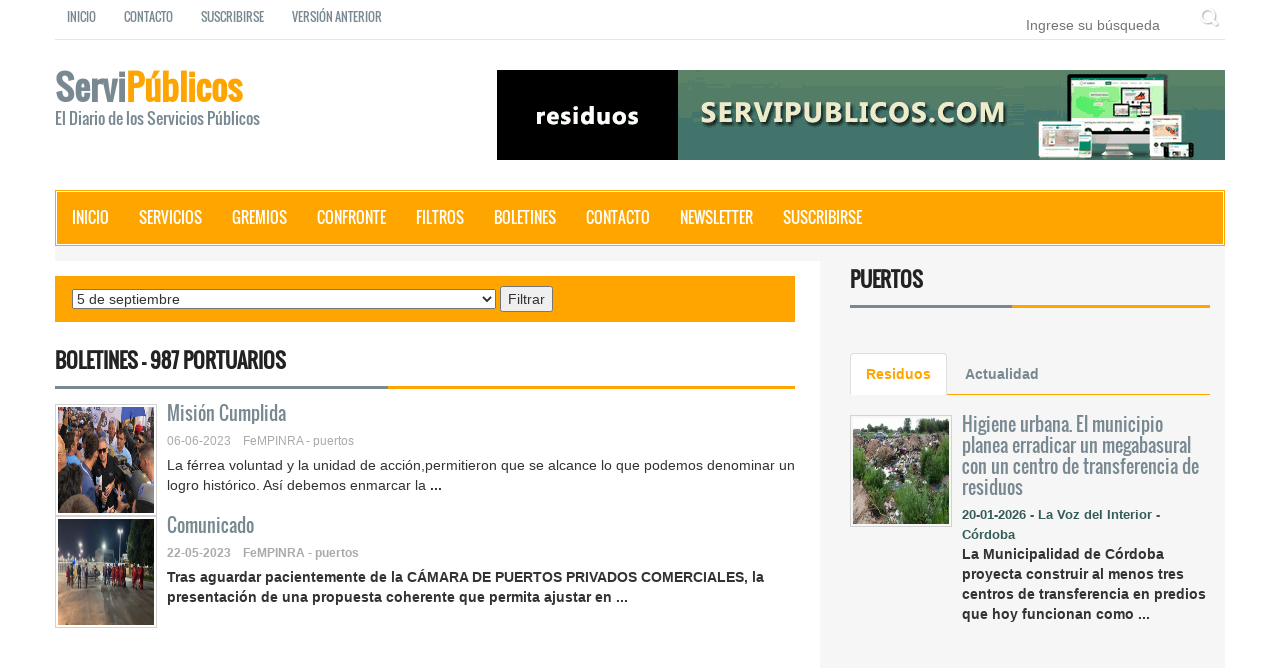

--- FILE ---
content_type: text/html; charset=ISO-8859-1
request_url: http://www.servipublicos.com/pages/boletines_puertos.php
body_size: 18600
content:
<!DOCTYPE html>
<html>
<head>
<title>Servicios P&uacute;blicos Puertos Barcos Buques Comercio Exterior</title>
<meta name="description" content="InformaciÃ³n sobre agua y energÃ­a. Servicios pÃºblicos en general. Residuos, transporte y Combustibles, noticias actualizadas"/>
<link rel="canonical" href="http://www.servipublicos.com/pages/boletines_puertos.php" />
<meta name="keywords" content="puerto, Mar, del, plata, bahÃ­a, blanca, plata, rosario, terminal"/>
<meta charset="utf-8">
<meta http-equiv="X-UA-Compatible" content="IE=edge">
<meta name="viewport" content="width=device-width, initial-scale=1">
<link rel="preload" href="../assets/css/bootstrap.min.css" as="style">
<link rel="stylesheet" href="../assets/css/bootstrap.min.css">	
<link rel="preload" href="../assets/css/font-awesome.min.css" as="style">
<link rel="stylesheet" href="../assets/css/font-awesome.min.css">	
<link rel="preload" href="../assets/css/animate.css" as="style">
<link rel="stylesheet" href="../assets/css/animate.css">	
<link rel="preload" href="../assets/css/slick.css" as="style">
<link rel="stylesheet" href="../assets/css/slick.css">	
<link rel="preload" href="../assets/css/theme.min.css" as="style">
<link rel="stylesheet" href="../assets/css/theme.min.css">	
<link rel="preload" href="../assets/css/style.min.css" as="style">
<link rel="stylesheet" href="../assets/css/style.min.css">
<!--[if lt IE 9]>
<script src="../assets/js/html5shiv.min.js"></script>
<script src="../assets/js/respond.min.js"></script>
<![endif]-->
	<!-- Global site tag (gtag.js) - Google Analytics -->
<script async src="https://www.googletagmanager.com/gtag/js?id=UA-106989590-2"></script>
<script>
  window.dataLayer = window.dataLayer || [];
  function gtag(){dataLayer.push(arguments);}
  gtag('js', new Date());

  gtag('config', 'UA-106989590-2');
</script>
</head>
<body><div id="preloader">
  <div id="status">&nbsp;</div>
</div>
<a class="scrollToTop" href="#"><i class="fa fa-angle-up"></i></a>
<div class="container">
	<header id="header">
    <div class="row">
      <div class="col-lg-12 col-md-12">
        <div class="header_top">
          <div class="header_top_left">
            <ul class="top_nav">
              <li><a href="http://www.servipublicos.com/index.php">Inicio</a></li>
              <li><a href="http://www.servipublicos.com/pages/cont_campo.php">Contacto</a></li>
			  <li><a href="http://www.servipublicos.com/pages/suscribir.php">Suscribirse</a></li>
			  <li><a href="http://www.servipublicos.com/index1.php">Versi&oacute;n Anterior</a></li>
            </ul>
          </div>
          <div class="header_top_right">
            <form action="http://www.servipublicos.com/pages/resultado.php" class="search_form" method="GET">
              <input type="text" name="busca" placeholder="Ingrese su b&uacute;squeda">
              <input type="submit" value="">
            </form>
          </div>
        </div>
        <div class="header_bottom">
          <div class="header_bottom_left"><a class="logo" href="http://www.servipublicos.com/index.php">Servi<strong>P&uacute;blicos</strong> <span>El Diario de los Servicios P&uacute;blicos</span></a></div>
          <div class="header_bottom_right"><a href="http://www.servipublicos.com/index.php"><img src="http://www.servipublicos.com/images/logo_gif.gif" alt="El Diario de los Servicios P&uacute;blicos" title="El Diario de los Servicis P&uacute;blicos"></a></div>
        </div>
      </div>
    </div>
  </header>	<div id="navarea">
    <nav class="navbar navbar-default" role="navigation">
      <div class="container-fluid">
        <div class="navbar-header">
          <button type="button" class="navbar-toggle collapsed" data-toggle="collapse" data-target="#navbar" aria-expanded="false" aria-controls="navbar"> <span class="sr-only">Toggle navigation</span> <span class="icon-bar"></span> <span class="icon-bar"></span> <span class="icon-bar"></span> </button>
        </div>
        <div id="navbar" class="navbar-collapse collapse">
          <ul class="nav navbar-nav custom_nav">
            <li class=""><a href="http://www.servipublicos.com/index.php">Inicio</a></li>
            <li class="dropdown"> <a class="" data-toggle="dropdown" role="button" aria-expanded="false">Servicios</a>
              <ul class="dropdown-menu" role="menu">
                <li><a href="http://www.servipublicos.com/pages/agua.php">Agua</a></li>
				<li><a href="http://www.servipublicos.com/pages/nafta.php">Combustibles</a></li>
                <li><a href="http://www.servipublicos.com/pages/energia.php">Energ&iacute;a</a></li>
                <li><a href="http://www.servipublicos.com/pages/alternativas.php">Energ&iacute;as Alternativas</a></li>
                <li><a href="http://www.servipublicos.com/pages/gas.php">Gas</a></li>
				<li><a href="http://www.servipublicos.com/pages/medioambiente.php">Medio Ambiente</a></li>
				<li><a href="http://www.servipublicos.com/pages/residuos.php">Residuos</a></li>
				<li><a href="http://www.servipublicos.com/pages/transporte.php">Transporte</a></li>
				<li><a href="http://www.servipublicos.com/pages/contacto.php">&iquest;Qu&eacute; informaci&oacute;n precisa&#63;</a></li>
              </ul>
            </li>
            <li class="dropdown"> <a class="" data-toggle="dropdown" role="button" aria-expanded="false">Gremios</a>
              <ul class="dropdown-menu" role="menu">
				<li><a href="http://www.servipublicos.com/pages/camioneros.php">Camioneros</a></li>
				<li><a href="http://www.servipublicos.com/pages/cgt_trabajadores.php">Centrales Obreras</a></li>
				<li><a href="http://www.servipublicos.com/pages/docentes.php">Docentes</a></li>
                <li><a href="http://www.servipublicos.com/pages/estatales.php">Estatales</a></li>
                <li><a href="http://www.servipublicos.com/pages/lyf.php">Luz y Fuerza</a></li>
				<li><a href="http://www.servipublicos.com/pages/puertos.php">Puertos</a></li>
				<li><a href="http://www.servipublicos.com/pages/gremios.php">M&#225;s Gremios</a></li>
              </ul>
            </li>
			<li><a title="Compare la misma noticia en distintos medios" href="http://www.servipublicos.com/pages/confronte.php">Confronte</a></li>
			<li class="dropdown"> <a class="" data-toggle="dropdown" role="button" aria-expanded="false">Filtros</a>
              <ul class="dropdown-menu" role="menu">
				<li><a href="http://www.servipublicos.com/pages/prov/agua_f.php">Agua</a></li>
				<li><a href="http://www.servipublicos.com/pages/prov/energia_f.php">Energ&iacute;a</a></li>
				<li><a href="http://www.servipublicos.com/pages/prov/gas_f.php">Gas</a></li>
				<li><a href="http://www.servipublicos.com/pages/prov/diarios_f.php">Diarios</a></li>
				<li><a href="http://www.servipublicos.com/pages/prov/provi_f.php">Provincias</a></li>
              </ul>
            </li>			  
			<li class="dropdown"> <a class="" data-toggle="dropdown" role="button" aria-expanded="false">Boletines</a>
              <ul class="dropdown-menu" role="menu">
				<li><a href="http://www.servipublicos.com/pages/boletines_gremios.php">Gremiales</a></li>
				<li><a href="http://www.servipublicos.com/pages/boletines_servicios.php">Servicios P&uacute;blicos</a></li>
				<li><a href="http://www.servipublicos.com/pages/boletines_puertos.php">Puertos</a></li>
				<li><a href="http://www.servipublicos.com/pages/boletines_energia.php">Energ&iacute;a</a></li>
              </ul>
            </li>
            <li><a href="http://www.servipublicos.com/pages/cont_campo.php">Contacto</a></li>
			<li><a href="http://www.servipublicos.com/pages/news_env.php">Newsletter</a></li>
			<li><a href="http://www.servipublicos.com/pages/suscribir.php">Suscribirse</a></li>
          </ul>
        </div>
      </div>
    </nav>
  </div>  
  <section id="mainContent">
    <div class="content_bottom">
      <div class="col-lg-8 col-md-8">
        <div class="content_bottom_left">
          <div class="single_category wow fadeInDown">
            <div style="margin-top:15px;">
                <ol class="breadcrumb">
                  <form action="http://www.servipublicos.com/pages/interes_select.php" method="get" name="nombre" id="nombre">
                    <select name="nombre" id="nombre">
                        <option value="5 de septiembre"> 5 de septiembre </option>
                        <option value="AAEMM"> AAEMM </option>
                        <option value="AAIQ"> AAIQ </option>
                        <option value="AAPA"> AAPA </option>
                        <option value="ABSA"> ABSA </option>
                        <option value="ACUMAR"> ACUMAR </option>
                        <option value="ADA"> ADA </option>
                        <option value="ADBlick Granos"> ADBlick Granos </option>
                        <option value="ADEERA"> ADEERA </option>
                        <option value="ADIMRA"> ADIMRA </option>
                        <option value="Adolfo Alsina Municipalidad"> Adolfo Alsina Municipalidad </option>
                        <option value="AGDU"> AGDU </option>
                        <option value="Aggreko"> Aggreko </option>
                        <option value="AGP S.E."> AGP S.E. </option>
                        <option value="Agroconsultora Plus"> Agroconsultora Plus </option>
                        <option value="Agronomía Informa (UBA)"> Agronomía Informa (UBA) </option>
                        <option value="Agua de los Andes S.A."> Agua de los Andes S.A. </option>
                        <option value="Aguas Cordobesas"> Aguas Cordobesas </option>
                        <option value="Aguas de Catamarca"> Aguas de Catamarca </option>
                        <option value="Aguas de Corrientes"> Aguas de Corrientes </option>
                        <option value="Aguas del Norte"> Aguas del Norte </option>
                        <option value="Aguas Riojanas"> Aguas Riojanas </option>
                        <option value="Agustín Barletti"> Agustín Barletti </option>
                        <option value="AGVP"> AGVP </option>
                        <option value="AIDIS"> AIDIS </option>
                        <option value="Alberti Municipalidad"> Alberti Municipalidad </option>
                        <option value="ALOAS"> ALOAS </option>
                        <option value="AMT"> AMT </option>
                        <option value="AMT - Salta"> AMT - Salta </option>
                        <option value="ANSES"> ANSES </option>
                        <option value="ANSV"> ANSV </option>
                        <option value="APA"> APA </option>
                        <option value="APE"> APE </option>
                        <option value="APJAE"> APJAE </option>
                        <option value="APPM"> APPM </option>
                        <option value="APSV"> APSV </option>
                        <option value="APU - Mar del Plata"> APU - Mar del Plata </option>
                        <option value="APYME"> APYME </option>
                        <option value="ARBIA"> ARBIA </option>
                        <option value="Argenbio"> Argenbio </option>
                        <option value="Arlog"> Arlog </option>
                        <option value="Arrecifes Municipalidad"> Arrecifes Municipalidad </option>
                        <option value="ARSA"> ARSA </option>
                        <option value="ASAGA"> ASAGA </option>
                        <option value="ASAGIR"> ASAGIR </option>
                        <option value="Asamblea por los ríos pampeanos"> Asamblea por los ríos pampeanos </option>
                        <option value="Asociación Argentina de Capitanes Pilotos y Patrones de Pesca"> Asociación Argentina de Capitanes Pilotos y Patrones de Pesca </option>
                        <option value="ASSA"> ASSA </option>
                        <option value="ATE Entre Ríos"> ATE Entre Ríos </option>
                        <option value="ATE Neuquén"> ATE Neuquén </option>
                        <option value="AUSA"> AUSA </option>
                        <option value="Avellaneda Municipalidad"> Avellaneda Municipalidad </option>
                        <option value="Ayacucho Municipalidad"> Ayacucho Municipalidad </option>
                        <option value="AYSA"> AYSA </option>
                        <option value="Azul Municipalidad"> Azul Municipalidad </option>
                        <option value="Bahía Blanca Municipalidad"> Bahía Blanca Municipalidad </option>
                        <option value="Benito Juárez Municipalidad"> Benito Juárez Municipalidad </option>
                        <option value="Benito Roggio Ambiental"> Benito Roggio Ambiental </option>
                        <option value="BerazateguiMunicipalidad"> BerazateguiMunicipalidad </option>
                        <option value="Berisso Municipalidad"> Berisso Municipalidad </option>
                        <option value="BID"> BID </option>
                        <option value="Bolsa de Comercio de Rosario"> Bolsa de Comercio de Rosario </option>
                        <option value="Brandsen Municipalidad"> Brandsen Municipalidad </option>
                        <option value="Buenos Aires - Minist. Asuntos Agrarios"> Buenos Aires - Minist. Asuntos Agrarios </option>
                        <option value="Buenos Aires - Minist. de Agroindustria"> Buenos Aires - Minist. de Agroindustria </option>
                        <option value="Buenos Aires - Prensa Gob."> Buenos Aires - Prensa Gob. </option>
                        <option value="C. Rivadavia Municipalidad"> C. Rivadavia Municipalidad </option>
                        <option value="CABA - Prensa"> CABA - Prensa </option>
                        <option value="CABA Gobierno"> CABA Gobierno </option>
                        <option value="CADIEEL"> CADIEEL </option>
                        <option value="CAI"> CAI </option>
                        <option value="Caleta Olivia Municipalidad"> Caleta Olivia Municipalidad </option>
                        <option value="CALF"> CALF </option>
                        <option value="Campana Municipalidad"> Campana Municipalidad </option>
                        <option value="Cañuelas Municipalidad"> Cañuelas Municipalidad </option>
                        <option value="CAPROQ"> CAPROQ </option>
                        <option value="CAPYCLO"> CAPYCLO </option>
                        <option value="CARBAP"> CARBAP </option>
                        <option value="Carlos Casares Municipalidad"> Carlos Casares Municipalidad </option>
                        <option value="CARU"> CARU </option>
                        <option value="CASFEG"> CASFEG </option>
                        <option value="Catamarca - Prensa Gob."> Catamarca - Prensa Gob. </option>
                        <option value="Catamarca - Producción"> Catamarca - Producción </option>
                        <option value="Catamarca Prensa Gob."> Catamarca Prensa Gob. </option>
                        <option value="CEAMSE"> CEAMSE </option>
                        <option value="CEB"> CEB </option>
                        <option value="CECSAGAL"> CECSAGAL </option>
                        <option value="Centro Basura Cero"> Centro Basura Cero </option>
                        <option value="CESUS"> CESUS </option>
                        <option value="CEZ"> CEZ </option>
                        <option value="CGPBB"> CGPBB </option>
                        <option value="Chacabuco Municipalidad"> Chacabuco Municipalidad </option>
                        <option value="Chaco - Prensa Gob."> Chaco - Prensa Gob. </option>
                        <option value="Chaco Prensa Gob."> Chaco Prensa Gob. </option>
                        <option value="ChascomúsMunicipalidad"> ChascomúsMunicipalidad </option>
                        <option value="Chivilcoy Municipalidad"> Chivilcoy Municipalidad </option>
                        <option value="Chubut - Prensa Gob."> Chubut - Prensa Gob. </option>
                        <option value="Chubut Prensa Gob."> Chubut Prensa Gob. </option>
                        <option value="CIAPC"> CIAPC </option>
                        <option value="CIPBA"> CIPBA </option>
                        <option value="CNC"> CNC </option>
                        <option value="CNRT"> CNRT </option>
                        <option value="COHIFE"> COHIFE </option>
                        <option value="CONADU Histórica"> CONADU Histórica </option>
                        <option value="CONADUV"> CONADUV </option>
                        <option value="Consejo Portuario Argentino"> Consejo Portuario Argentino </option>
                        <option value="Coop 16"> Coop 16 </option>
                        <option value="Coop. Eléctrica de Azul"> Coop. Eléctrica de Azul </option>
                        <option value="Coop. Eléctrica de Carhue"> Coop. Eléctrica de Carhue </option>
                        <option value="Coop. Eléctrica de Castelli"> Coop. Eléctrica de Castelli </option>
                        <option value="Coop. Eléctrica de Colón"> Coop. Eléctrica de Colón </option>
                        <option value="Coop. Eléctrica de Esocobar Norte"> Coop. Eléctrica de Esocobar Norte </option>
                        <option value="Coop. Eléctrica de Luján"> Coop. Eléctrica de Luján </option>
                        <option value="Coop. Eléctrica de Mariano Moreno"> Coop. Eléctrica de Mariano Moreno </option>
                        <option value="Coop. Eléctrica de Pehuajó"> Coop. Eléctrica de Pehuajó </option>
                        <option value="Coop. Eléctrica de Pergamino"> Coop. Eléctrica de Pergamino </option>
                        <option value="Coop. Eléctrica de San Pedro"> Coop. Eléctrica de San Pedro </option>
                        <option value="Coop. Eléctrica de Sierra de la Ventana"> Coop. Eléctrica de Sierra de la Ventana </option>
                        <option value="Coop. Eléctrica de Tandil"> Coop. Eléctrica de Tandil </option>
                        <option value="Coop. Eléctrica de Trenque Lauquen"> Coop. Eléctrica de Trenque Lauquen </option>
                        <option value="Coop. Eléctrica de Tres Arroyos"> Coop. Eléctrica de Tres Arroyos </option>
                        <option value="Coop. Eléctrica de Villa Gesell"> Coop. Eléctrica de Villa Gesell </option>
                        <option value="Cooperativa de Trelew"> Cooperativa de Trelew </option>
                        <option value="Coopi Carlos Paz"> Coopi Carlos Paz </option>
                        <option value="Córdoba - Municipalidad"> Córdoba - Municipalidad </option>
                        <option value="Córdoba - Prensa Gob."> Córdoba - Prensa Gob. </option>
                        <option value="Córdoba Municipalidad"> Córdoba Municipalidad </option>
                        <option value="Córdoba Tránsito"> Córdoba Tránsito </option>
                        <option value="CORFO Chubut"> CORFO Chubut </option>
                        <option value="Coronel Pringles Municipalidad"> Coronel Pringles Municipalidad </option>
                        <option value="Coronel Suárez Municipalidad"> Coronel Suárez Municipalidad </option>
                        <option value="CORPICO"> CORPICO </option>
                        <option value="Corredor Central"> Corredor Central </option>
                        <option value="Corrientes Municipalidad"> Corrientes Municipalidad </option>
                        <option value="Corrientes Prensa Gob."> Corrientes Prensa Gob. </option>
                        <option value="Cruz del Eje - Municipalidad"> Cruz del Eje - Municipalidad </option>
                        <option value="CTA"> CTA </option>
                        <option value="CTA Jujuy"> CTA Jujuy </option>
                        <option value="CTyS"> CTyS </option>
                        <option value="Daireaux Municipalidad"> Daireaux Municipalidad </option>
                        <option value="Dekalb"> Dekalb </option>
                        <option value="Discar"> Discar </option>
                        <option value="DNV"> DNV </option>
                        <option value="DNV - Santa Fe"> DNV - Santa Fe </option>
                        <option value="DNV Santa Fe"> DNV Santa Fe </option>
                        <option value="DPA"> DPA </option>
                        <option value="DPOSS"> DPOSS </option>
                        <option value="DPP - Tierra del Fuego"> DPP - Tierra del Fuego </option>
                        <option value="DPV Buenos Aires"> DPV Buenos Aires </option>
                        <option value="DPV Chubut"> DPV Chubut </option>
                        <option value="DPV Corrientes"> DPV Corrientes </option>
                        <option value="DPV Entre Ríos"> DPV Entre Ríos </option>
                        <option value="DPV Jujuy"> DPV Jujuy </option>
                        <option value="DPV Mendoza"> DPV Mendoza </option>
                        <option value="DPV Misiones"> DPV Misiones </option>
                        <option value="DPV Neuquén"> DPV Neuquén </option>
                        <option value="DPV San Luis"> DPV San Luis </option>
                        <option value="Dudas"> Dudas </option>
                        <option value="DVP Chaco"> DVP Chaco </option>
                        <option value="EDELAP"> EDELAP </option>
                        <option value="EDEMSA"> EDEMSA </option>
                        <option value="EDERSA"> EDERSA </option>
                        <option value="EMSA"> EMSA </option>
                        <option value="ENAPRO"> ENAPRO </option>
                        <option value="ENARSA"> ENARSA </option>
                        <option value="ENDESA"> ENDESA </option>
                        <option value="Energía de Misiones"> Energía de Misiones </option>
                        <option value="ENERSA"> ENERSA </option>
                        <option value="ENOHSA"> ENOHSA </option>
                        <option value="ENRE"> ENRE </option>
                        <option value="ENRESP"> ENRESP </option>
                        <option value="Enresp - Salta"> Enresp - Salta </option>
                        <option value="ENRESS"> ENRESS </option>
                        <option value="Ensenada Municipalidad"> Ensenada Municipalidad </option>
                        <option value="Entre Ríos - Min. Producción"> Entre Ríos - Min. Producción </option>
                        <option value="Entre Ríos - Prensa Gob."> Entre Ríos - Prensa Gob. </option>
                        <option value="EPAS Mendoza"> EPAS Mendoza </option>
                        <option value="EPEC"> EPEC </option>
                        <option value="EPRE"> EPRE </option>
                        <option value="EPRE Mendoza"> EPRE Mendoza </option>
                        <option value="EPSE San Juan"> EPSE San Juan </option>
                        <option value="ERSEP"> ERSEP </option>
                        <option value="ERSEP - Córdoba"> ERSEP - Córdoba </option>
                        <option value="Esta"> Esta </option>
                        <option value="Exaltación de la Cruz Municipalidad"> Exaltación de la Cruz Municipalidad </option>
                        <option value="Expoagro"> Expoagro </option>
                        <option value="FAA"> FAA </option>
                        <option value="FACE"> FACE </option>
                        <option value="FADEEAC"> FADEEAC </option>
                        <option value="FAM"> FAM </option>
                        <option value="FAO"> FAO </option>
                        <option value="FATLyF"> FATLyF </option>
                        <option value="FAUBA"> FAUBA </option>
                        <option value="FEDECOBA"> FEDECOBA </option>
                        <option value="FeMPINRA"> FeMPINRA </option>
                        <option value="FENTOS"> FENTOS </option>
                        <option value="FEPALE"> FEPALE </option>
                        <option value="FESIMUBO"> FESIMUBO </option>
                        <option value="FETERA"> FETERA </option>
                        <option value="FITMA"> FITMA </option>
                        <option value="Florencio Varela Municipalidad"> Florencio Varela Municipalidad </option>
                        <option value="Formosa - Min. Producción"> Formosa - Min. Producción </option>
                        <option value="FREBA"> FREBA </option>
                        <option value="Fundación Azul"> Fundación Azul </option>
                        <option value="Fundación YPF"> Fundación YPF </option>
                        <option value="Gas Natural Fenosa"> Gas Natural Fenosa </option>
                        <option value="Gas Natural Fenosa Argentina"> Gas Natural Fenosa Argentina </option>
                        <option value="GASNOR"> GASNOR </option>
                        <option value="General La Madrid Municipalidad"> General La Madrid Municipalidad </option>
                        <option value="General Las Heras Municipalidad"> General Las Heras Municipalidad </option>
                        <option value="General Madariaga Municipalidad"> General Madariaga Municipalidad </option>
                        <option value="Gob. de Río Negro"> Gob. de Río Negro </option>
                        <option value="Gral. Pueyrredón Municipalidad"> Gral. Pueyrredón Municipalidad </option>
                        <option value="Gral. Rodríguez Municipalidad"> Gral. Rodríguez Municipalidad </option>
                        <option value="Gral. San Martín Municipalidad"> Gral. San Martín Municipalidad </option>
                        <option value="HCD Bahía Blanca"> HCD Bahía Blanca </option>
                        <option value="HCD de Buenos Aires"> HCD de Buenos Aires </option>
                        <option value="HCD de Entre Ríos"> HCD de Entre Ríos </option>
                        <option value="HCD de La Pampa"> HCD de La Pampa </option>
                        <option value="HCD de La Rioja"> HCD de La Rioja </option>
                        <option value="HCD de Mendoza"> HCD de Mendoza </option>
                        <option value="HCD de Misiones"> HCD de Misiones </option>
                        <option value="HCD de Santa Fe"> HCD de Santa Fe </option>
                        <option value="Hurlingham Municipalidad"> Hurlingham Municipalidad </option>
                        <option value="IAPG"> IAPG </option>
                        <option value="ICAA"> ICAA </option>
                        <option value="IICA"> IICA </option>
                        <option value="IMPSA"> IMPSA </option>
                        <option value="INA"> INA </option>
                        <option value="INAES"> INAES </option>
                        <option value="IncrementarSA"> IncrementarSA </option>
                        <option value="INTA AMBA"> INTA AMBA </option>
                        <option value="INTA Balcarce"> INTA Balcarce </option>
                        <option value="INTA Concordia"> INTA Concordia </option>
                        <option value="INTA CRBAN"> INTA CRBAN </option>
                        <option value="INTA Cuenca del Salado"> INTA Cuenca del Salado </option>
                        <option value="INTA Gerencia de Comunicación"> INTA Gerencia de Comunicación </option>
                        <option value="INTA Gral. Villegas"> INTA Gral. Villegas </option>
                        <option value="INTA Marcos Juárez"> INTA Marcos Juárez </option>
                        <option value="INTA Mercedes"> INTA Mercedes </option>
                        <option value="INTA Pergamino"> INTA Pergamino </option>
                        <option value="INTI"> INTI </option>
                        <option value="IPA"> IPA </option>
                        <option value="IPA Chubut"> IPA Chubut </option>
                        <option value="IPCVA"> IPCVA </option>
                        <option value="IRAM"> IRAM </option>
                        <option value="Irrigación - Mendoza"> Irrigación - Mendoza </option>
                        <option value="Itaipú"> Itaipú </option>
                        <option value="Ituzaingó Municipalidad"> Ituzaingó Municipalidad </option>
                        <option value="IWA"> IWA </option>
                        <option value="Jujuy - Prensa Gob."> Jujuy - Prensa Gob. </option>
                        <option value="Jujuy Prensa Gob."> Jujuy Prensa Gob. </option>
                        <option value="Junín Municipalidad"> Junín Municipalidad </option>
                        <option value="La Pampa - Minist. de la Producción"> La Pampa - Minist. de la Producción </option>
                        <option value="La Pampa - Prensa Gob."> La Pampa - Prensa Gob. </option>
                        <option value="La Plata Municipalidad"> La Plata Municipalidad </option>
                        <option value="La Rioja - Prensa Gob."> La Rioja - Prensa Gob. </option>
                        <option value="La Rioja Municipalidad"> La Rioja Municipalidad </option>
                        <option value="La Rioja Prensa Gob."> La Rioja Prensa Gob. </option>
                        <option value="Lacorameco"> Lacorameco </option>
                        <option value="Las Flores Municipalidad"> Las Flores Municipalidad </option>
                        <option value="Legislatura CABA"> Legislatura CABA </option>
                        <option value="Legislatura de Córdoba"> Legislatura de Córdoba </option>
                        <option value="Legislatura de San Juan"> Legislatura de San Juan </option>
                        <option value="Legislatura de Tucumán"> Legislatura de Tucumán </option>
                        <option value="Lincoln Municipalidad"> Lincoln Municipalidad </option>
                        <option value="Lobos Municipalidad"> Lobos Municipalidad </option>
                        <option value="Lomas de Zamora Municipalidad"> Lomas de Zamora Municipalidad </option>
                        <option value="Luján Municipalidad"> Luján Municipalidad </option>
                        <option value="Luz y Fuerza Mar del Plata"> Luz y Fuerza Mar del Plata </option>
                        <option value="Luz y Fuerza Olavarría"> Luz y Fuerza Olavarría </option>
                        <option value="Luz y Fuerza Patagonia"> Luz y Fuerza Patagonia </option>
                        <option value="Luz y Fuerza Salta"> Luz y Fuerza Salta </option>
                        <option value="Luz y Fuerza Villa Gesell"> Luz y Fuerza Villa Gesell </option>
                        <option value="Maersk Line"> Maersk Line </option>
                        <option value="Magdalena Municipalidad"> Magdalena Municipalidad </option>
                        <option value="Maipú Municipalidad"> Maipú Municipalidad </option>
                        <option value="Maizar"> Maizar </option>
                        <option value="Malvinas Argentinas Municipalidad"> Malvinas Argentinas Municipalidad </option>
                        <option value="Mar Chiquita Municipalidad"> Mar Chiquita Municipalidad </option>
                        <option value="Media Business"> Media Business </option>
                        <option value="Mendoza - Prensa Gob."> Mendoza - Prensa Gob. </option>
                        <option value="Mendoza Municipalidad"> Mendoza Municipalidad </option>
                        <option value="Mercedes Benz"> Mercedes Benz </option>
                        <option value="Merlo Municipalidad"> Merlo Municipalidad </option>
                        <option value="Metrogas"> Metrogas </option>
                        <option value="Metrovías"> Metrovías </option>
                        <option value="Minist. Del Interior Transporte de la Nación"> Minist. Del Interior Transporte de la Nación </option>
                        <option value="Misiones - Prensa Gob."> Misiones - Prensa Gob. </option>
                        <option value="Misiones Prensa Gob."> Misiones Prensa Gob. </option>
                        <option value="Moreno Municipalidad"> Moreno Municipalidad </option>
                        <option value="Morón Municipalidad"> Morón Municipalidad </option>
                        <option value="Movistar"> Movistar </option>
                        <option value="MSC Argentina"> MSC Argentina </option>
                        <option value="Munic. de Lobos"> Munic. de Lobos </option>
                        <option value="Necoche Municipalidad"> Necoche Municipalidad </option>
                        <option value="Neuquén Municipalidad"> Neuquén Municipalidad </option>
                        <option value="Neuquén Prensa Gob"> Neuquén Prensa Gob </option>
                        <option value="Neuquén Prensa Gob."> Neuquén Prensa Gob. </option>
                        <option value="Nodo Regional Saladillo"> Nodo Regional Saladillo </option>
                        <option value="OCCOVI"> OCCOVI </option>
                        <option value="OCEBA"> OCEBA </option>
                        <option value="OISEVI"> OISEVI </option>
                        <option value="Olavarría Municipalidad"> Olavarría Municipalidad </option>
                        <option value="ORSEP"> ORSEP </option>
                        <option value="OSSE"> OSSE </option>
                        <option value="OSSE - MdQ"> OSSE - MdQ </option>
                        <option value="Otra"> Otra </option>
                        <option value="Pablo Micheli Prensa"> Pablo Micheli Prensa </option>
                        <option value="Paraná - Municipalidad"> Paraná - Municipalidad </option>
                        <option value="Paraná Municipalidad"> Paraná Municipalidad </option>
                        <option value="Patagones Municipalidad"> Patagones Municipalidad </option>
                        <option value="Pehuajó Municipalidad"> Pehuajó Municipalidad </option>
                        <option value="Pergamino Municipalidad"> Pergamino Municipalidad </option>
                        <option value="Personal"> Personal </option>
                        <option value="Pila Municipalidad"> Pila Municipalidad </option>
                        <option value="Pilar Municipalidad"> Pilar Municipalidad </option>
                        <option value="Pinamar Municipalidad"> Pinamar Municipalidad </option>
                        <option value="Plan Nacional del Agua"> Plan Nacional del Agua </option>
                        <option value="Posadas Municipalidad"> Posadas Municipalidad </option>
                        <option value="PRC - Ingeniería"> PRC - Ingeniería </option>
                        <option value="Prefectura Naval"> Prefectura Naval </option>
                        <option value="Prov. de Formosa"> Prov. de Formosa </option>
                        <option value="Prov. de La Rioja"> Prov. de La Rioja </option>
                        <option value="Puentes del Litoral"> Puentes del Litoral </option>
                        <option value="Puerto Comodoro Rivadavia"> Puerto Comodoro Rivadavia </option>
                        <option value="Puerto de Buenos Aires"> Puerto de Buenos Aires </option>
                        <option value="Puerto La Plata"> Puerto La Plata </option>
                        <option value="Puerto Quequén"> Puerto Quequén </option>
                        <option value="Quilino Cooperativa"> Quilino Cooperativa </option>
                        <option value="Quilmes Municipalidad"> Quilmes Municipalidad </option>
                        <option value="Rauch Municipalidad"> Rauch Municipalidad </option>
                        <option value="Rawson Municipalidad"> Rawson Municipalidad </option>
                        <option value="ResistenciaMunicipalidad"> ResistenciaMunicipalidad </option>
                        <option value="Río Gallegos Municipalidad"> Río Gallegos Municipalidad </option>
                        <option value="Río Negro - Minist. AGyP"> Río Negro - Minist. AGyP </option>
                        <option value="Río Negro - Minist. Producción"> Río Negro - Minist. Producción </option>
                        <option value="Río Negro - Obras Públicas"> Río Negro - Obras Públicas </option>
                        <option value="Río Negro Minist. Producción"> Río Negro Minist. Producción </option>
                        <option value="Río Negro Obras Públicas"> Río Negro Obras Públicas </option>
                        <option value="Río Negro Prensa Gob"> Río Negro Prensa Gob </option>
                        <option value="Rivadavia Municipalidad"> Rivadavia Municipalidad </option>
                        <option value="Rojas Municipalidad"> Rojas Municipalidad </option>
                        <option value="Roque Pérez Municipalidad"> Roque Pérez Municipalidad </option>
                        <option value="Rosario - Municipalidad"> Rosario - Municipalidad </option>
                        <option value="Rosario Municipalidad"> Rosario Municipalidad </option>
                        <option value="ROSGAN"> ROSGAN </option>
                        <option value="S. A. de Areco Municipalidad"> S. A. de Areco Municipalidad </option>
                        <option value="S. F. del V. de Catamarca Municipalidad"> S. F. del V. de Catamarca Municipalidad </option>
                        <option value="S. M. de Tucumán Municipalidad"> S. M. de Tucumán Municipalidad </option>
                        <option value="Saavedra Municipalidad"> Saavedra Municipalidad </option>
                        <option value="SAETA"> SAETA </option>
                        <option value="Saladillo Municipalidad"> Saladillo Municipalidad </option>
                        <option value="Salliqueló Municipalidad"> Salliqueló Municipalidad </option>
                        <option value="Salta"> Salta </option>
                        <option value="Salta - Municipalidad"> Salta - Municipalidad </option>
                        <option value="Salta - Prensa Gob."> Salta - Prensa Gob. </option>
                        <option value="Salta Municipalidad"> Salta Municipalidad </option>
                        <option value="Salta Prensa Gob."> Salta Prensa Gob. </option>
                        <option value="Salto Municipalidad"> Salto Municipalidad </option>
                        <option value="Sameep"> Sameep </option>
                        <option value="SAMSA"> SAMSA </option>
                        <option value="San Fernando Municipalidad"> San Fernando Municipalidad </option>
                        <option value="San Isidro Municipalidad"> San Isidro Municipalidad </option>
                        <option value="San Juan - Prensa Gob."> San Juan - Prensa Gob. </option>
                        <option value="San Juan - Producción"> San Juan - Producción </option>
                        <option value="San Juan Prensa Gob"> San Juan Prensa Gob </option>
                        <option value="San Juan Producción"> San Juan Producción </option>
                        <option value="San Luis - Prensa Gob."> San Luis - Prensa Gob. </option>
                        <option value="San Luis Agua"> San Luis Agua </option>
                        <option value="San Luis Municipalidad"> San Luis Municipalidad </option>
                        <option value="San Luis Prensa Gob."> San Luis Prensa Gob. </option>
                        <option value="San Vicente Municipalidad"> San Vicente Municipalidad </option>
                        <option value="Santa Cruz - Prensa Gob."> Santa Cruz - Prensa Gob. </option>
                        <option value="Santa Cruz Prensa Gob."> Santa Cruz Prensa Gob. </option>
                        <option value="Santa Fe - Ciudad"> Santa Fe - Ciudad </option>
                        <option value="Santa Fe - Prensa Gob."> Santa Fe - Prensa Gob. </option>
                        <option value="Santa Fe Mnist. Educación"> Santa Fe Mnist. Educación </option>
                        <option value="Santa Fe Municipalidad"> Santa Fe Municipalidad </option>
                        <option value="Santa Fe Prensa Gob."> Santa Fe Prensa Gob. </option>
                        <option value="Santa Rosa Municipalidad"> Santa Rosa Municipalidad </option>
                        <option value="Santiago del Estero Prensa Gob."> Santiago del Estero Prensa Gob. </option>
                        <option value="SAT - Tucumán"> SAT - Tucumán </option>
                        <option value="SCPL"> SCPL </option>
                        <option value="SECHEEP"> SECHEEP </option>
                        <option value="Secretaría de Energía de la Nación"> Secretaría de Energía de la Nación </option>
                        <option value="SENASA"> SENASA </option>
                        <option value="SENASA BA Norte"> SENASA BA Norte </option>
                        <option value="Servicio Hidrografía Naval"> Servicio Hidrografía Naval </option>
                        <option value="Servicoop"> Servicoop </option>
                        <option value="Servipublicos"> Servipublicos </option>
                        <option value="SHN"> SHN </option>
                        <option value="SHV"> SHV </option>
                        <option value="SITRAVICH"> SITRAVICH </option>
                        <option value="SITSA"> SITSA </option>
                        <option value="Sociedad Rural de Pergamino"> Sociedad Rural de Pergamino </option>
                        <option value="SOMU"> SOMU </option>
                        <option value="SOSBA"> SOSBA </option>
                        <option value="SPSE"> SPSE </option>
                        <option value="Stgo. del Estero Municipalidad"> Stgo. del Estero Municipalidad </option>
                        <option value="STVYARA"> STVYARA </option>
                        <option value="Suipacha Municipalidad"> Suipacha Municipalidad </option>
                        <option value="Sumattra"> Sumattra </option>
                        <option value="Sunchales Municipalidad"> Sunchales Municipalidad </option>
                        <option value="SUTCARA"> SUTCARA </option>
                        <option value="Tandanor"> Tandanor </option>
                        <option value="Tandil Municipalidad"> Tandil Municipalidad </option>
                        <option value="TDA"> TDA </option>
                        <option value="Telecom"> Telecom </option>
                        <option value="Terminal Puerto Rosario"> Terminal Puerto Rosario </option>
                        <option value="Tierra del Fuego - Prensa Gob."> Tierra del Fuego - Prensa Gob. </option>
                        <option value="Tierra del Fuego Prensa Gob."> Tierra del Fuego Prensa Gob. </option>
                        <option value="Tigre Municipalidad"> Tigre Municipalidad </option>
                        <option value="Tonrquist Municipalidad"> Tonrquist Municipalidad </option>
                        <option value="Tordillo Municipalidad"> Tordillo Municipalidad </option>
                        <option value="Trelew - Municipalidad"> Trelew - Municipalidad </option>
                        <option value="Trenque Lauquen Municipalidad"> Trenque Lauquen Municipalidad </option>
                        <option value="Tres Arroyos Municipalidad"> Tres Arroyos Municipalidad </option>
                        <option value="Tucumán - Prensa Gob."> Tucumán - Prensa Gob. </option>
                        <option value="Tucumán Prensa Gob."> Tucumán Prensa Gob. </option>
                        <option value="TV Publica"> TV Publica </option>
                        <option value="UATRE"> UATRE </option>
                        <option value="UBA"> UBA </option>
                        <option value="UCA"> UCA </option>
                        <option value="UCELCA"> UCELCA </option>
                        <option value="UNAF"> UNAF </option>
                        <option value="UNCOMA"> UNCOMA </option>
                        <option value="UNCUYO"> UNCUYO </option>
                        <option value="UNCUYO Ingeniería"> UNCUYO Ingeniería </option>
                        <option value="UNER"> UNER </option>
                        <option value="UNICEN"> UNICEN </option>
                        <option value="UNINOA"> UNINOA </option>
                        <option value="Unión Informática"> Unión Informática </option>
                        <option value="Univ. de Mendoza"> Univ. de Mendoza </option>
                        <option value="Universidad N. del Litoral"> Universidad N. del Litoral </option>
                        <option value="UNL"> UNL </option>
                        <option value="UNLAR"> UNLAR </option>
                        <option value="UNLPAM"> UNLPAM </option>
                        <option value="UNLPAM - Agronomía"> UNLPAM - Agronomía </option>
                        <option value="UNLU"> UNLU </option>
                        <option value="UNNOBA"> UNNOBA </option>
                        <option value="UNP"> UNP </option>
                        <option value="UNR"> UNR </option>
                        <option value="UNRN"> UNRN </option>
                        <option value="UNSA"> UNSA </option>
                        <option value="UNSE"> UNSE </option>
                        <option value="UNSJ"> UNSJ </option>
                        <option value="Ushuaia Municipalidad"> Ushuaia Municipalidad </option>
                        <option value="Venado Tuerto Municipalidad"> Venado Tuerto Municipalidad </option>
                        <option value="Vicente López Municipalidad"> Vicente López Municipalidad </option>
                        <option value="Viedma Municipalidad"> Viedma Municipalidad </option>
                        <option value="Villa Gesell Municipalidad"> Villa Gesell Municipalidad </option>
                        <option value="YPF"> YPF </option>
                        <option value="Zárate Municipalidad"> Zárate Municipalidad </option>
                        </select>
          <input type="submit" name="Submit" value="Filtrar" />
          </form>
                </ol>
              </div>
          </div>
			<div class="single_bottom_rightbar">
            <h2>Boletines - 987              PORTUARIOS
              </h2>
            <ul class="small_catg popular_catg wow fadeInDown">
              <li>                <div class="media wow fadeInDown"> <a class="media-left"><img data-src=http://www.servipublicos.com/paginas/interes/fotos/fempinra_06062023b.jpg class="lazy" alt="Misión Cumplida"></a>
                  <div class="media-body">
                    <h4 class="media-heading"><a href=http://www.servipublicos.com/pages/complet_interes.php?codigo=12492>Misión Cumplida</a> </h4>
					  <div class="comments_box"> <span class="meta_date">06-06-2023</span> <span class="meta_comment">FeMPINRA - puertos</span> <span class="meta_more"></div>
                    <p>La férrea voluntad y la unidad de acción,permitieron que se alcance lo que podemos denominar un logro histórico. Así debemos enmarcar la <b> ...</p>
                  </div>
                </div>                <div class="media wow fadeInDown"> <a class="media-left"><img data-src=http://www.servipublicos.com/paginas/interes/fotos/fempinra_05222023a.jpg class="lazy" alt="Comunicado"></a>
                  <div class="media-body">
                    <h4 class="media-heading"><a href=http://www.servipublicos.com/pages/complet_interes.php?codigo=12491>Comunicado</a> </h4>
					  <div class="comments_box"> <span class="meta_date">22-05-2023</span> <span class="meta_comment">FeMPINRA - puertos</span> <span class="meta_more"></div>
                    <p>Tras aguardar pacientemente de la CÁMARA DE PUERTOS PRIVADOS COMERCIALES, la presentación de una propuesta coherente que permita ajustar en  ...</p>
                  </div>
                </div>                <div class="media wow fadeInDown"> <a class="media-left"><img data-src=http://www.servipublicos.com/paginas/interes/fotos/fempinra_04192023b.jpg class="lazy" alt="FeMPINRA levantó las medidas de fuerza. El Gobierno señaló que está en curso la derogación del decreto 870/18 y la mejora en Ganancias"></a>
                  <div class="media-body">
                    <h4 class="media-heading"><a href=http://www.servipublicos.com/pages/complet_interes.php?codigo=12490>FeMPINRA levantó las medidas de fuerza. El Gobierno señaló que está en curso la derogación del decreto 870/18 y la mejora en Ganancias</a> </h4>
					  <div class="comments_box"> <span class="meta_date">19-04-2023</span> <span class="meta_comment">FeMPINRA - puertos</span> <span class="meta_more"></div>
                    <p>La Federación Marítima Portuaria y de la Industria Naval de la República Argentina (FeMPINRA), encabezada por Juan Carlos Schmid, levantó es ...</p>
                  </div>
                </div>                <div class="media wow fadeInDown"> <a class="media-left"><img data-src=http://www.servipublicos.com/paginas/interes/fotos/041823_1004.jpg class="lazy" alt="LA ADMINISTRACIÓN PORTUARIA FIRMÓ UN CONVENIO MARCO CON LA AGENCIA ARGENTINA DE INVERSIONES Y COMERCIO INTERNACIONAL"></a>
                  <div class="media-body">
                    <h4 class="media-heading"><a href=http://www.servipublicos.com/pages/complet_interes.php?codigo=12487>LA ADMINISTRACIÓN PORTUARIA FIRMÓ UN CONVENIO MARCO CON LA AGENCIA ARGENTINA DE INVERSIONES Y COMERCIO INTERNACIONAL</a> </h4>
					  <div class="comments_box"> <span class="meta_date">18-04-2023</span> <span class="meta_comment">APPM - Puertos</span> <span class="meta_more"></div>
                    <p>En el marco de su visita a nuestra ciudad, el Director de Desarrollo Internacional de la Agencia Argentina de Inversiones y Comercio Interna ...</p>
                  </div>
                </div>                <div class="media wow fadeInDown"> <a class="media-left"><img data-src=http://www.servipublicos.com/paginas/interes/fotos/fempinra_04172023a.jpg class="lazy" alt="PARO DE PORTUARIOS"></a>
                  <div class="media-body">
                    <h4 class="media-heading"><a href=http://www.servipublicos.com/pages/complet_interes.php?codigo=12481>PARO DE PORTUARIOS</a> </h4>
					  <div class="comments_box"> <span class="meta_date">17-04-2023</span> <span class="meta_comment">FeMPINRA - puertos</span> <span class="meta_more"></div>
                    <p>Los gremios portuarios que integran la Federación realizaron una asamblea para determinar cuál es la modalidad a seguir en el cese de activi ...</p>
                  </div>
                </div>                <div class="media wow fadeInDown"> <a class="media-left"><img data-src=http://www.servipublicos.com/paginas/interes/fotos/041823_1001.jpg class="lazy" alt="Nuevas obras para seguir mejorando la Vía Navegable Troncal"></a>
                  <div class="media-body">
                    <h4 class="media-heading"><a href=http://www.servipublicos.com/pages/complet_interes.php?codigo=12484>Nuevas obras para seguir mejorando la Vía Navegable Troncal</a> </h4>
					  <div class="comments_box"> <span class="meta_date">17-04-2023</span> <span class="meta_comment">Puerto de Buenos Aires - Puertos</span> <span class="meta_more"></div>
                    <p>La Administración General de Puertos publica el primer informe de gestión del 2023, el primero en condensar información bimestral para un se ...</p>
                  </div>
                </div>                <div class="media wow fadeInDown"> <a class="media-left"><img data-src=http://www.servipublicos.com/paginas/interes/fotos/fempinra_04112023a.jpg class="lazy" alt="Comunicado de prensa 11/04/2023"></a>
                  <div class="media-body">
                    <h4 class="media-heading"><a href=http://www.servipublicos.com/pages/complet_interes.php?codigo=12477>Comunicado de prensa 11/04/2023</a> </h4>
					  <div class="comments_box"> <span class="meta_date">12-04-2023</span> <span class="meta_comment">FeMPINRA - puertos</span> <span class="meta_more"></div>
                    <p>Las medidas seguirán durante varias semanas en reclamo de Ganancias y incumplimiento de acuerdos del gobierno 
<br><br>
*La FeMPINRA reali ...</p>
                  </div>
                </div>                <div class="media wow fadeInDown"> <a class="media-left"></a>
                  <div class="media-body">
                    <h4 class="media-heading"><a href=http://www.servipublicos.com/pages/complet_interes.php?codigo=12479>VNT: AGP completó la batimetría en canales complementarios</a> </h4>
					  <div class="comments_box"> <span class="meta_date">12-04-2023</span> <span class="meta_comment">Puerto de Buenos Aires - Puertos</span> <span class="meta_more"></div>
                    <p>La Administración General de Puertos, bajo la órbita del ministerio de Transporte, completó el relevamiento batimétrico del Río Paraná Guazú ...</p>
                  </div>
                </div>                <div class="media wow fadeInDown"> <a class="media-left"><img data-src=http://www.servipublicos.com/paginas/interes/fotos/fempinra_04102023.jpg class="lazy" alt="FeMPINRATVOFICIAL: <b>El salario no es ganancia</b>"></a>
                  <div class="media-body">
                    <h4 class="media-heading"><a href=http://www.servipublicos.com/pages/complet_interes.php?codigo=12476>FeMPINRATVOFICIAL: <b>El salario no es ganancia</b></a> </h4>
					  <div class="comments_box"> <span class="meta_date">10-04-2023</span> <span class="meta_comment">FeMPINRA - puertos</span> <span class="meta_more"></div>
                    <p>Los anuncios @CasaRosada por el tema de #Ganancias @SergioMassa son insuficientes. Por esta razón, mañana los #sindicatos de la #FeMPINRA va ...</p>
                  </div>
                </div>                <div class="media wow fadeInDown"> <a class="media-left"></a>
                  <div class="media-body">
                    <h4 class="media-heading"><a href=http://www.servipublicos.com/pages/complet_interes.php?codigo=12471>FERIADOS DE SEMANA SANTA</a> </h4>
					  <div class="comments_box"> <span class="meta_date">05-04-2023</span> <span class="meta_comment">MSC Argentina - Puertos</span> <span class="meta_more"></div>
                    <p>Les informamos que las oficinas de MSC Argentina permanecerán cerradas los días jueves 6 y viernes 7 de abril de 2023, reabriendo sus puerta ...</p>
                  </div>
                </div>                <div class="media wow fadeInDown"> <a class="media-left"><img data-src=http://www.servipublicos.com/paginas/interes/fotos/040523_1002.jpg class="lazy" alt="EL PUERTO FEDERAL AUMENTÓ SUS CARGAS TOTALES Y EL MOVIMIENTO DE CONTENEDORES CON RESPECTO A 2019"></a>
                  <div class="media-body">
                    <h4 class="media-heading"><a href=http://www.servipublicos.com/pages/complet_interes.php?codigo=12473>EL PUERTO FEDERAL AUMENTÓ SUS CARGAS TOTALES Y EL MOVIMIENTO DE CONTENEDORES CON RESPECTO A 2019</a> </h4>
					  <div class="comments_box"> <span class="meta_date">03-04-2023</span> <span class="meta_comment">Puerto de Buenos Aires - Puertos</span> <span class="meta_more"></div>
                    <p>Con datos consolidados del 2022 el Ministerio de Transporte de la Nación, a través de la Administración General de Puertos (AGP), publicó es ...</p>
                  </div>
                </div>                <div class="media wow fadeInDown"> <a class="media-left"><img data-src=http://www.servipublicos.com/paginas/interes/fotos/041823_1005.jpg class="lazy" alt="EL CELEBRITY INFINITY PONE HOY EL BROCHE DE ORO A LA TEMPORADA DE CRUCEROS"></a>
                  <div class="media-body">
                    <h4 class="media-heading"><a href=http://www.servipublicos.com/pages/complet_interes.php?codigo=12488>EL CELEBRITY INFINITY PONE HOY EL BROCHE DE ORO A LA TEMPORADA DE CRUCEROS</a> </h4>
					  <div class="comments_box"> <span class="meta_date">01-04-2023</span> <span class="meta_comment">APPM - Puertos</span> <span class="meta_more"></div>
                    <p>Desde las primeras horas de la mañana de hoy comenzaba el movimiento de buses en el Muelle Comandante Luis Piedra Buena, ya que estaba anunc ...</p>
                  </div>
                </div>                <div class="media wow fadeInDown"> <a class="media-left"><img data-src=http://www.servipublicos.com/paginas/interes/fotos/040523_1003.jpg class="lazy" alt="Seatrade 2023: La AGP confirmó la llegada de buques más grandes y avanzó con una temporada de cruceros de invierno"></a>
                  <div class="media-body">
                    <h4 class="media-heading"><a href=http://www.servipublicos.com/pages/complet_interes.php?codigo=12474>Seatrade 2023: La AGP confirmó la llegada de buques más grandes y avanzó con una temporada de cruceros de invierno</a> </h4>
					  <div class="comments_box"> <span class="meta_date">30-03-2023</span> <span class="meta_comment">Puerto de Buenos Aires - Puertos</span> <span class="meta_more"></div>
                    <p>La Administración General de Puertos encabezó, con su interventor José Beni, la misión argentina de puertos en Seatrade, la feria de crucero ...</p>
                  </div>
                </div>                <div class="media wow fadeInDown"> <a class="media-left"><img data-src=http://www.servipublicos.com/paginas/interes/fotos/fempinra_03272023.jpg class="lazy" alt="Los acuerdos se cumplen"></a>
                  <div class="media-body">
                    <h4 class="media-heading"><a href=http://www.servipublicos.com/pages/complet_interes.php?codigo=12469>Los acuerdos se cumplen</a> </h4>
					  <div class="comments_box"> <span class="meta_date">27-03-2023</span> <span class="meta_comment">Fempinra - puertos</span> <span class="meta_more"></div>
                    <p>#FeMPINRATVOFICIAL Encabezado por su Secretario General Juan Carlos Schmid el CDN se reunió para tratar la situación por la que está pasando ...</p>
                  </div>
                </div>                <div class="media wow fadeInDown"> <a class="media-left"></a>
                  <div class="media-body">
                    <h4 class="media-heading"><a href=http://www.servipublicos.com/pages/complet_interes.php?codigo=12468>Comunicado de prensa</a> </h4>
					  <div class="comments_box"> <span class="meta_date">09-01-2023</span> <span class="meta_comment">Fempinra - puertos</span> <span class="meta_more"></div>
                    <p>La Federación Marítima, Portuaria y de la Industria Naval (FeMPINRA) expresa su total repudio ante el intento de golpe de Estado que sufrió  ...</p>
                  </div>
                </div>                <div class="media wow fadeInDown"> <a class="media-left"></a>
                  <div class="media-body">
                    <h4 class="media-heading"><a href=http://www.servipublicos.com/pages/complet_interes.php?codigo=12463>ARLOG anuncia su propuesta de capacitación para los meses de verano</a> </h4>
					  <div class="comments_box"> <span class="meta_date">06-12-2022</span> <span class="meta_comment">Arlog - Puertos</span> <span class="meta_more"></div>
                    <p>La Asociación Argentina de Logística Empresaria (ARLOG) lanza la versión virtual de los cursos correspondientes a los meses de enero y febre ...</p>
                  </div>
                </div>                <div class="media wow fadeInDown"> <a class="media-left"><img data-src=http://www.servipublicos.com/paginas/interes/fotos/120722_1000.jpg class="lazy" alt="AGP destacó el consenso sobre el futuro de la Vía Navegable Troncal"></a>
                  <div class="media-body">
                    <h4 class="media-heading"><a href=http://www.servipublicos.com/pages/complet_interes.php?codigo=12464>AGP destacó el consenso sobre el futuro de la Vía Navegable Troncal</a> </h4>
					  <div class="comments_box"> <span class="meta_date">06-12-2022</span> <span class="meta_comment">Puerto de Buenos Aires - Puertos</span> <span class="meta_more"></div>
                    <p>Al participar en el 32° Seminario Internacional de Puertos, Vías Navegables, Transporte Multimodal, el interventor de la Administración Gene ...</p>
                  </div>
                </div>                <div class="media wow fadeInDown"> <a class="media-left"><img data-src=http://www.servipublicos.com/paginas/interes/fotos/120122_1001.jpg class="lazy" alt="Informe de gestión Octubre: nuevos equipos para la VNT"></a>
                  <div class="media-body">
                    <h4 class="media-heading"><a href=http://www.servipublicos.com/pages/complet_interes.php?codigo=12458>Informe de gestión Octubre: nuevos equipos para la VNT</a> </h4>
					  <div class="comments_box"> <span class="meta_date">01-12-2022</span> <span class="meta_comment">Puerto de Buenos Aires - Puertos</span> <span class="meta_more"></div>
                    <p>La Administración General de Puertos, dependiente del Ministerio de Transporte, publicó el Informe Mensual de Gestión de la Vía Navegable Tr ...</p>
                  </div>
                </div>                <div class="media wow fadeInDown"> <a class="media-left"><img data-src=http://www.servipublicos.com/paginas/interes/fotos/120122_1001.jpg class="lazy" alt="Informe de gestión Octubre: nuevos equipos para la VNT"></a>
                  <div class="media-body">
                    <h4 class="media-heading"><a href=http://www.servipublicos.com/pages/complet_interes.php?codigo=12460>Informe de gestión Octubre: nuevos equipos para la VNT</a> </h4>
					  <div class="comments_box"> <span class="meta_date">01-12-2022</span> <span class="meta_comment">Puerto de Buenos Aires - Puertos</span> <span class="meta_more"></div>
                    <p>La Administración General de Puertos, dependiente del Ministerio de Transporte, publicó el Informe Mensual de Gestión de la Vía Navegable Tr ...</p>
                  </div>
                </div>                <div class="media wow fadeInDown"> <a class="media-left"></a>
                  <div class="media-body">
                    <h4 class="media-heading"><a href=http://www.servipublicos.com/pages/complet_interes.php?codigo=12456>FEMPINRA: Negociación por revisión salarial con la Cámara de Actividades
Náuticas</a> </h4>
					  <div class="comments_box"> <span class="meta_date">24-11-2022</span> <span class="meta_comment">Fempinra - puertos</span> <span class="meta_more"></div>
                    <p>La Secretaria Adjunta de la FEDERACION MARITIMA, PORTUARIA Y DE LA INDUSTRIA
NAVAL DE LA REPUBLICA ARGENTINA (FEMPINRA) PG 1693, en uso de  ...</p>
                  </div>
                </div>                <div class="media wow fadeInDown"> <a class="media-left"><img data-src=http://www.servipublicos.com/paginas/interes/fotos/111822_1001.jpg class="lazy" alt="Con el arribo de más de 1.500 turistas, comenzó la temporada de Cruceros 22-23 en el Puerto Buenos Aires"></a>
                  <div class="media-body">
                    <h4 class="media-heading"><a href=http://www.servipublicos.com/pages/complet_interes.php?codigo=12454>Con el arribo de más de 1.500 turistas, comenzó la temporada de Cruceros 22-23 en el Puerto Buenos Aires</a> </h4>
					  <div class="comments_box"> <span class="meta_date">17-11-2022</span> <span class="meta_comment">Puerto de Buenos Aires - Puertos</span> <span class="meta_more"></div>
                    <p>Continuando con la reactivación del sector por parte del Ministerio de Transporte a cargo de Alexis Guerrera, el AidaMar arribó al Puerto Fe ...</p>
                  </div>
                </div>                <div class="media wow fadeInDown"> <a class="media-left"></a>
                  <div class="media-body">
                    <h4 class="media-heading"><a href=http://www.servipublicos.com/pages/complet_interes.php?codigo=12455>Vía Navegable Troncal: se realizó la audiencia pública por el peaje Santa Fe - Confluencia</a> </h4>
					  <div class="comments_box"> <span class="meta_date">17-11-2022</span> <span class="meta_comment">Puerto de Buenos Aires - Puertos</span> <span class="meta_more"></div>
                    <p>La Administración General de Puertos llevó adelante la audiencia pública para recibir inquietudes y opiniones respecto de la modificación de ...</p>
                  </div>
                </div>                <div class="media wow fadeInDown"> <a class="media-left"><img data-src=http://www.servipublicos.com/paginas/interes/fotos/fempinra_11152022a.jpg class="lazy" alt="FeMPINRA: ACUERDO SALARIAL"></a>
                  <div class="media-body">
                    <h4 class="media-heading"><a href=http://www.servipublicos.com/pages/complet_interes.php?codigo=12446>FeMPINRA: ACUERDO SALARIAL</a> </h4>
					  <div class="comments_box"> <span class="meta_date">16-11-2022</span> <span class="meta_comment">Fempinra - puertos</span> <span class="meta_more"></div>
                    <p>Los gremios que integran la FeMPINRA se reunieron en la sede central de la Federación con el grupo empresario que opera en todos los puertos ...</p>
                  </div>
                </div>                <div class="media wow fadeInDown"> <a class="media-left"><img data-src=http://www.servipublicos.com/paginas/interes/fotos/fempinra_11112022b.jpg class="lazy" alt="Acuerdo FeMPINRA - CADEFIP"></a>
                  <div class="media-body">
                    <h4 class="media-heading"><a href=http://www.servipublicos.com/pages/complet_interes.php?codigo=12445>Acuerdo FeMPINRA - CADEFIP</a> </h4>
					  <div class="comments_box"> <span class="meta_date">11-11-2022</span> <span class="meta_comment">Fempinra - puertos</span> <span class="meta_more"></div>
                    <p>Los gremios portuarios de la Federación acordaron con la Cámara de Depósitos Fiscales Privados (CaDeFip) un incremento salarial de la parita ...</p>
                  </div>
                </div>                <div class="media wow fadeInDown"> <a class="media-left"><img data-src=http://www.servipublicos.com/paginas/interes/fotos/111622_1002.jpg class="lazy" alt="Encuentro entre AGP y cámaras de comercio de más de 20 países"></a>
                  <div class="media-body">
                    <h4 class="media-heading"><a href=http://www.servipublicos.com/pages/complet_interes.php?codigo=12449>Encuentro entre AGP y cámaras de comercio de más de 20 países</a> </h4>
					  <div class="comments_box"> <span class="meta_date">10-11-2022</span> <span class="meta_comment">Puerto de Buenos Aires - Puertos</span> <span class="meta_more"></div>
                    <p>La Administración General de Puertos, bajo la órbita del ministerio de Transporte, organizó el "Foro Público-Privado: El rol de la AGP como  ...</p>
                  </div>
                </div>                <div class="media wow fadeInDown"> <a class="media-left"><img data-src=http://www.servipublicos.com/paginas/interes/fotos/fempinra_11082022.jpg class="lazy" alt="80 años de la fundación de la Escuela Nacional Fluvial"></a>
                  <div class="media-body">
                    <h4 class="media-heading"><a href=http://www.servipublicos.com/pages/complet_interes.php?codigo=12444>80 años de la fundación de la Escuela Nacional Fluvial</a> </h4>
					  <div class="comments_box"> <span class="meta_date">08-11-2022</span> <span class="meta_comment">Fempinra - puertos</span> <span class="meta_more"></div>
                    <p>FeMPINRATVOFICIAL Esta mañana en la Escuela Nacional Fluvial se llevó a cabo la ceremonia de aniversario de los 80 años de la fundación de l ...</p>
                  </div>
                </div>                <div class="media wow fadeInDown"> <a class="media-left"><img data-src=http://www.servipublicos.com/paginas/interes/fotos/fempinra_11072022a.jpg class="lazy" alt="Reunión FeMPINRA – Raquel Olmos"></a>
                  <div class="media-body">
                    <h4 class="media-heading"><a href=http://www.servipublicos.com/pages/complet_interes.php?codigo=12443>Reunión FeMPINRA – Raquel Olmos</a> </h4>
					  <div class="comments_box"> <span class="meta_date">07-11-2022</span> <span class="meta_comment">Fempinra - puertos</span> <span class="meta_more"></div>
                    <p>La Federación Marítima, Portuaria y de la Industria Naval (FeMPINRA) se reunió con la ministra de Trabajo, Raquel Olmos, luego del paro y mo ...</p>
                  </div>
                </div>                <div class="media wow fadeInDown"> <a class="media-left"></a>
                  <div class="media-body">
                    <h4 class="media-heading"><a href=http://www.servipublicos.com/pages/complet_interes.php?codigo=12441>Los trabajadores de los gremios que integran la FeMPINRA culminaron su marcha frente al Ministerio de Transporte de la Nación Argentina</a> </h4>
					  <div class="comments_box"> <span class="meta_date">04-11-2022</span> <span class="meta_comment">Fempinra - puertos</span> <span class="meta_more"></div>
                    <p>Tal como se estuvo informando la FeMPINRA realizó su paro y marcha de protesta que culminó frente al Ministerio de Economía. Allí, el Sec. G ...</p>
                  </div>
                </div>                <div class="media wow fadeInDown"> <a class="media-left"><img data-src=http://www.servipublicos.com/paginas/interes/fotos/fempinra_11042022.jpg class="lazy" alt="FeMPINRA: Comunicado de prensa 04/11/2022"></a>
                  <div class="media-body">
                    <h4 class="media-heading"><a href=http://www.servipublicos.com/pages/complet_interes.php?codigo=12442>FeMPINRA: Comunicado de prensa 04/11/2022</a> </h4>
					  <div class="comments_box"> <span class="meta_date">04-11-2022</span> <span class="meta_comment">Fempinra - puertos</span> <span class="meta_more"></div>
                    <p>FeMPINRATVOFICIAL #Comunicado Con una masiva protesta, la FeMPINRA realizó paro nacional y amenazó con más conflictos sectoriales
<br><br>< ...</p>
                  </div>
                </div>                <div class="media wow fadeInDown"> <a class="media-left"><img data-src=http://www.servipublicos.com/paginas/interes/fotos/fempinra_11032022.jpg class="lazy" alt="PARO Y MOVILIZACION AL MINISTERIO DE TRANSPORTE"></a>
                  <div class="media-body">
                    <h4 class="media-heading"><a href=http://www.servipublicos.com/pages/complet_interes.php?codigo=12437>PARO Y MOVILIZACION AL MINISTERIO DE TRANSPORTE</a> </h4>
					  <div class="comments_box"> <span class="meta_date">03-11-2022</span> <span class="meta_comment">Fempinra - puertos</span> <span class="meta_more"></div>
                    <p>Este viernes 4 de noviembre de 2022 el conflicto del área portuario-marítimo, llevado adelante por los gremios que integran la FeMPINRA, afe ...</p>
                  </div>
                </div>                <div class="media wow fadeInDown"> <a class="media-left"><img data-src=http://www.servipublicos.com/paginas/interes/fotos/fempinra_11022022.jpg class="lazy" alt="¿Por qué paramos y nos movilizamos el Viernes 4 de Noviembre?"></a>
                  <div class="media-body">
                    <h4 class="media-heading"><a href=http://www.servipublicos.com/pages/complet_interes.php?codigo=12436>¿Por qué paramos y nos movilizamos el Viernes 4 de Noviembre?</a> </h4>
					  <div class="comments_box"> <span class="meta_date">02-11-2022</span> <span class="meta_comment">Fempinra - puertos</span> <span class="meta_more"></div>
                    <p>FeMPINRATVOFICIAL ¿Por qué paramos y nos movilizamos el Viernes 4 de Noviembre?<br>
PARO Y MOVILIZACIÓN Viernes 4 de Noviembre a las 10 Hs  ...</p>
                  </div>
                </div>                <div class="media wow fadeInDown"> <a class="media-left"><img data-src=http://www.servipublicos.com/paginas/interes/fotos/110422_1002.jpg class="lazy" alt="Por primera vez, la VNT tiene un plan de emergencia en caso de contaminación"></a>
                  <div class="media-body">
                    <h4 class="media-heading"><a href=http://www.servipublicos.com/pages/complet_interes.php?codigo=12440>Por primera vez, la VNT tiene un plan de emergencia en caso de contaminación</a> </h4>
					  <div class="comments_box"> <span class="meta_date">02-11-2022</span> <span class="meta_comment">Puerto de Buenos Aires - Puertos</span> <span class="meta_more"></div>
                    <p>La Administración General de Puertos, bajo la órbita del Ministerio de Transporte de la Nación, logró la aprobación del Plan Nacional de Eme ...</p>
                  </div>
                </div>                <div class="media wow fadeInDown"> <a class="media-left"><img data-src=http://www.servipublicos.com/paginas/interes/fotos/fempinra_10312022b.jpg class="lazy" alt="Reclamos en el área Portuaria - Marítima e Industria Naval"></a>
                  <div class="media-body">
                    <h4 class="media-heading"><a href=http://www.servipublicos.com/pages/complet_interes.php?codigo=12434>Reclamos en el área Portuaria - Marítima e Industria Naval</a> </h4>
					  <div class="comments_box"> <span class="meta_date">31-10-2022</span> <span class="meta_comment">Fempinra - puertos</span> <span class="meta_more"></div>
                    <p>Paro Movilización FeMPINRA . La medida de fuerza y la protesta pública se realizará este VIERNES 4 DE NOVIEMBRE, no solo por la falta de res ...</p>
                  </div>
                </div>                <div class="media wow fadeInDown"> <a class="media-left"></a>
                  <div class="media-body">
                    <h4 class="media-heading"><a href=http://www.servipublicos.com/pages/complet_interes.php?codigo=12435>La Federación concentrará en Paseo Colón y Av. Belgrano a las 10 Hs</a> </h4>
					  <div class="comments_box"> <span class="meta_date">31-10-2022</span> <span class="meta_comment">Fempinra - puertos</span> <span class="meta_more"></div>
                    <p><iframe width="560" height="315" src="https://www.youtube.com/embed/JejNNuV8ptA"></iframe> ...</p>
                  </div>
                </div>                <div class="media wow fadeInDown"> <a class="media-left"></a>
                  <div class="media-body">
                    <h4 class="media-heading"><a href=http://www.servipublicos.com/pages/complet_interes.php?codigo=12433>FeMPINRATVOFICIAL estuvo presente en la Conferencia 2022 "Desarrollo, Producción y Trabajo" Aquí la palabra de Juan Carlos Schmid </a> </h4>
					  <div class="comments_box"> <span class="meta_date">27-10-2022</span> <span class="meta_comment">Fempinra - puertos</span> <span class="meta_more"></div>
                    <p>FeMPINRATVOFICIAL estuvo presente en la Conferencia 2022 "Desarrollo, Producción y Trabajo" Aquí la palabra de Juan Carlos Schmid <br><br> < ...</p>
                  </div>
                </div>                <div class="media wow fadeInDown"> <a class="media-left"><img data-src=http://www.servipublicos.com/paginas/interes/fotos/fempinra_10252022.jpg class="lazy" alt="FeMPINRA: Firma del acuerdo en el Ministerio de Trabajo"></a>
                  <div class="media-body">
                    <h4 class="media-heading"><a href=http://www.servipublicos.com/pages/complet_interes.php?codigo=12432>FeMPINRA: Firma del acuerdo en el Ministerio de Trabajo</a> </h4>
					  <div class="comments_box"> <span class="meta_date">26-10-2022</span> <span class="meta_comment">Fempinra - puertos</span> <span class="meta_more"></div>
                    <p>#FeMPINRATVOFICIAL Los gremios portuarios de la FeMPINRA se reunieron con la ministra de Trabajo, Raquel Olmos, y las empresas prestadoras d ...</p>
                  </div>
                </div>                <div class="media wow fadeInDown"> <a class="media-left"><img data-src=http://www.servipublicos.com/paginas/interes/fotos/fempinra_10242022.jpg class="lazy" alt="Acuerdo final entre la FeMPINRA y Exolgan"></a>
                  <div class="media-body">
                    <h4 class="media-heading"><a href=http://www.servipublicos.com/pages/complet_interes.php?codigo=12431>Acuerdo final entre la FeMPINRA y Exolgan</a> </h4>
					  <div class="comments_box"> <span class="meta_date">25-10-2022</span> <span class="meta_comment">Fempinra - puertos</span> <span class="meta_more"></div>
                    <p>Tal como lo habíamos anticipado la semana pasada (ver foto adjunta a este texto de la reunión realizada en la sede central de la Federación) ...</p>
                  </div>
                </div>                <div class="media wow fadeInDown"> <a class="media-left"><img data-src=http://www.servipublicos.com/paginas/interes/fotos/fempinra_10232022.jpg class="lazy" alt="FeMPINRA Necochea dialogó con el gobernador Kicillof"></a>
                  <div class="media-body">
                    <h4 class="media-heading"><a href=http://www.servipublicos.com/pages/complet_interes.php?codigo=12430>FeMPINRA Necochea dialogó con el gobernador Kicillof</a> </h4>
					  <div class="comments_box"> <span class="meta_date">24-10-2022</span> <span class="meta_comment">Fempinra - puertos</span> <span class="meta_more"></div>
                    <p>FeMPINRA  Delegación Necochea junto a su Secretario General Nacional @juancchmid diálogo con el Gobernador  Alex Kicillof , sobre varios tem ...</p>
                  </div>
                </div>                <div class="media wow fadeInDown"> <a class="media-left"><img data-src=http://www.servipublicos.com/paginas/interes/fotos/fempinra_10192022.jpg class="lazy" alt="Reunión virtual de la FeMPINRA con la CPPC"></a>
                  <div class="media-body">
                    <h4 class="media-heading"><a href=http://www.servipublicos.com/pages/complet_interes.php?codigo=12429>Reunión virtual de la FeMPINRA con la CPPC</a> </h4>
					  <div class="comments_box"> <span class="meta_date">19-10-2022</span> <span class="meta_comment">Fempinra - puertos</span> <span class="meta_more"></div>
                    <p>#FeMPINRATVOFICIAL Los gremios portuarios de la Federación se reunieron esta mañana con la Cámara de Puertos Privados Comerciales (CPPC) par ...</p>
                  </div>
                </div>                <div class="media wow fadeInDown"> <a class="media-left"><img data-src=http://www.servipublicos.com/paginas/interes/fotos/fempinra_10182022.jpg class="lazy" alt="ANTICIPO: ACUERDO FeMPINRA - PUERTO DE BS. AS."></a>
                  <div class="media-body">
                    <h4 class="media-heading"><a href=http://www.servipublicos.com/pages/complet_interes.php?codigo=12428>ANTICIPO: ACUERDO FeMPINRA - PUERTO DE BS. AS.</a> </h4>
					  <div class="comments_box"> <span class="meta_date">18-10-2022</span> <span class="meta_comment">Fempinra - puertos</span> <span class="meta_more"></div>
                    <p>#FeMPINRATVOFICIAL Los gremios portuarios que integran la FeMPINRA  se reunieron en la sede central de la Federación con los representantes  ...</p>
                  </div>
                </div>                <div class="media wow fadeInDown"> <a class="media-left"><img data-src=http://www.servipublicos.com/paginas/interes/fotos/fempinra_10142022.jpg class="lazy" alt="17 de Octubre: Recuperar el protagonismo del Pueblo"></a>
                  <div class="media-body">
                    <h4 class="media-heading"><a href=http://www.servipublicos.com/pages/complet_interes.php?codigo=12422>17 de Octubre: Recuperar el protagonismo del Pueblo</a> </h4>
					  <div class="comments_box"> <span class="meta_date">14-10-2022</span> <span class="meta_comment">Fempinra - puertos</span> <span class="meta_more"></div>
                    <p>La hora actual es de profunda incertidumbre, los hombres y mujeres más humildes, los compañeros y compañeras de trabajo, han vuelto a ser po ...</p>
                  </div>
                </div>                <div class="media wow fadeInDown"> <a class="media-left"></a>
                  <div class="media-body">
                    <h4 class="media-heading"><a href=http://www.servipublicos.com/pages/complet_interes.php?codigo=12424>Datos consolidados del primer año de gestión estatal</a> </h4>
					  <div class="comments_box"> <span class="meta_date">14-10-2022</span> <span class="meta_comment">Puerto de Buenos Aires - Puertos</span> <span class="meta_more"></div>
                    <p>Tras cumplir un año de gestión pública, la Administración General de Puertos -dependiente del Ministerio de Transporte- presenta los datos c ...</p>
                  </div>
                </div>                <div class="media wow fadeInDown"> <a class="media-left"><img data-src=http://www.servipublicos.com/paginas/interes/fotos/091522_1001.jpg class="lazy" alt="SE PRESENTÓ EL SISTEMA DE MONITOREO Y GESTIÓN DE LA VÍA NAVEGABLE TRONCAL"></a>
                  <div class="media-body">
                    <h4 class="media-heading"><a href=http://www.servipublicos.com/pages/complet_interes.php?codigo=12421>SE PRESENTÓ EL SISTEMA DE MONITOREO Y GESTIÓN DE LA VÍA NAVEGABLE TRONCAL</a> </h4>
					  <div class="comments_box"> <span class="meta_date">15-09-2022</span> <span class="meta_comment">Puerto de Buenos Aires - Puertos</span> <span class="meta_more"></div>
                    <p>El ministro de Transporte, Alexis Guerrera, inauguró el Sistema de Monitoreo y Gestión (SiMon) de la Vía Navegable Troncal (VTN), que incorp ...</p>
                  </div>
                </div>                <div class="media wow fadeInDown"> <a class="media-left"><img data-src=http://www.servipublicos.com/paginas/interes/fotos/fempinra_09122022.jpg class="lazy" alt="LA VIOLENCIA SIEMPRE ES EL LIMITE"></a>
                  <div class="media-body">
                    <h4 class="media-heading"><a href=http://www.servipublicos.com/pages/complet_interes.php?codigo=12418>LA VIOLENCIA SIEMPRE ES EL LIMITE</a> </h4>
					  <div class="comments_box"> <span class="meta_date">14-09-2022</span> <span class="meta_comment">Fempinra - puertos</span> <span class="meta_more"></div>
                    <p><b>“Nunca enciendas un fuego 
que no seas capaz de apagar”</b>
Proverbio oriental
<br><br>
Con el intento de asesinato de la Vicepreside ...</p>
                  </div>
                </div>                <div class="media wow fadeInDown"> <a class="media-left"><img data-src=http://www.servipublicos.com/paginas/interes/fotos/fempinra_08262022a.jpg class="lazy" alt="Comunicado de prensa FeMPINRA"></a>
                  <div class="media-body">
                    <h4 class="media-heading"><a href=http://www.servipublicos.com/pages/complet_interes.php?codigo=12405>Comunicado de prensa FeMPINRA</a> </h4>
					  <div class="comments_box"> <span class="meta_date">26-08-2022</span> <span class="meta_comment">Fempinra - puertos</span> <span class="meta_more"></div>
                    <p>Los integrantes del Consejo Directivo de FeMPINRA, se reunieron con la Confederación Nacional de Trabajadores del Transporte Acuático y Aére ...</p>
                  </div>
                </div>                <div class="media wow fadeInDown"> <a class="media-left"><img data-src=http://www.servipublicos.com/paginas/interes/fotos/082622_1000.jpg class="lazy" alt="AGP AVANZA CON LA INSTALACIÓN DE TENCOLOGÍA EN LA VÍA NAVEGABLE TRONCAL"></a>
                  <div class="media-body">
                    <h4 class="media-heading"><a href=http://www.servipublicos.com/pages/complet_interes.php?codigo=12409>AGP AVANZA CON LA INSTALACIÓN DE TENCOLOGÍA EN LA VÍA NAVEGABLE TRONCAL</a> </h4>
					  <div class="comments_box"> <span class="meta_date">26-08-2022</span> <span class="meta_comment">Puerto de Buenos Aires - Puertos</span> <span class="meta_more"></div>
                    <p>Encabezadas por su interventor, José Beni, las autoridades de la Administración General de Puertos, dependiente del Ministerio de Transporte ...</p>
                  </div>
                </div>                <div class="media wow fadeInDown"> <a class="media-left"><img data-src=http://www.servipublicos.com/paginas/interes/fotos/082622_1000.jpg class="lazy" alt="AGP AVANZA CON LA INSTALACIÓN DE TENCOLOGÍA EN LA VÍA NAVEGABLE TRONCAL"></a>
                  <div class="media-body">
                    <h4 class="media-heading"><a href=http://www.servipublicos.com/pages/complet_interes.php?codigo=12415>AGP AVANZA CON LA INSTALACIÓN DE TENCOLOGÍA EN LA VÍA NAVEGABLE TRONCAL</a> </h4>
					  <div class="comments_box"> <span class="meta_date">26-08-2022</span> <span class="meta_comment">Puerto de Buenos Aires - Puertos</span> <span class="meta_more"></div>
                    <p>Encabezadas por su interventor, José Beni, las autoridades de la Administración General de Puertos, dependiente del Ministerio de Transporte ...</p>
                  </div>
                </div>                <div class="media wow fadeInDown"> <a class="media-left"><img data-src=http://www.servipublicos.com/paginas/interes/fotos/082622_1002.jpg class="lazy" alt="AGP, a través del Cencapor dio inicio al Programa de Gestión de Puertos Argentinos"></a>
                  <div class="media-body">
                    <h4 class="media-heading"><a href=http://www.servipublicos.com/pages/complet_interes.php?codigo=12406>AGP, a través del Cencapor dio inicio al Programa de Gestión de Puertos Argentinos</a> </h4>
					  <div class="comments_box"> <span class="meta_date">24-08-2022</span> <span class="meta_comment">Puerto de Buenos Aires - Puertos</span> <span class="meta_more"></div>
                    <p>En las instalaciones del Centro Nacional de Capacitación Portuaria (Cencapor), la Administración General de Puertos - bajo la órbita del Min ...</p>
                  </div>
                </div>                <div class="media wow fadeInDown"> <a class="media-left"><img data-src=http://www.servipublicos.com/paginas/interes/fotos/082622_1002.jpg class="lazy" alt="AGP, a través del Cencapor dio inicio al Programa de Gestión de Puertos Argentinos"></a>
                  <div class="media-body">
                    <h4 class="media-heading"><a href=http://www.servipublicos.com/pages/complet_interes.php?codigo=12412>AGP, a través del Cencapor dio inicio al Programa de Gestión de Puertos Argentinos</a> </h4>
					  <div class="comments_box"> <span class="meta_date">24-08-2022</span> <span class="meta_comment">Puerto de Buenos Aires - Puertos</span> <span class="meta_more"></div>
                    <p>En las instalaciones del Centro Nacional de Capacitación Portuaria (Cencapor), la Administración General de Puertos - bajo la órbita del Min ...</p>
                  </div>
                </div>                <div class="media wow fadeInDown"> <a class="media-left"><img data-src=http://www.servipublicos.com/paginas/interes/fotos/081822_1001.jpg class="lazy" alt="Informe VNT Julio: Avanza la instalación de tecnología"></a>
                  <div class="media-body">
                    <h4 class="media-heading"><a href=http://www.servipublicos.com/pages/complet_interes.php?codigo=12402>Informe VNT Julio: Avanza la instalación de tecnología</a> </h4>
					  <div class="comments_box"> <span class="meta_date">18-08-2022</span> <span class="meta_comment">Puerto de Buenos Aires - Puertos</span> <span class="meta_more"></div>
                    <p>La Administración General de Puertos, dependiente del Ministerio de Transporte, publicó el Informe Mensual de Gestión de la Vía Navegable Tr ...</p>
                  </div>
                </div>                <div class="media wow fadeInDown"> <a class="media-left"><img data-src=http://www.servipublicos.com/paginas/interes/fotos/fempinra_07292022.jpg class="lazy" alt="PLENARIO REGIONAL FeMPINRA"></a>
                  <div class="media-body">
                    <h4 class="media-heading"><a href=http://www.servipublicos.com/pages/complet_interes.php?codigo=12400>PLENARIO REGIONAL FeMPINRA</a> </h4>
					  <div class="comments_box"> <span class="meta_date">29-07-2022</span> <span class="meta_comment">Fempinra - puertos</span> <span class="meta_more"></div>
                    <p>La Federación Marítima, Portuaria y de la Industria Naval (FeMPINRA) realizó el plenario regional “Puertos y vías navegables al servicio del ...</p>
                  </div>
                </div>                <div class="media wow fadeInDown"> <a class="media-left"><img data-src=http://www.servipublicos.com/paginas/interes/fotos/fempinra_07252222.jpg class="lazy" alt="EVITA ILUMINADA"></a>
                  <div class="media-body">
                    <h4 class="media-heading"><a href=http://www.servipublicos.com/pages/complet_interes.php?codigo=12399>EVITA ILUMINADA</a> </h4>
					  <div class="comments_box"> <span class="meta_date">25-07-2022</span> <span class="meta_comment">Fempinra - puertos</span> <span class="meta_more"></div>
                    <p>El lunes 25, en la recordación de un nuevo aniversario de la desaparición física de "la abanderada de los humildes" María Eva Duarte de Peró ...</p>
                  </div>
                </div>                <div class="media wow fadeInDown"> <a class="media-left"><img data-src=http://www.servipublicos.com/paginas/interes/fotos/fempinra_07152022.jpg class="lazy" alt="Portuarios: Acuerdo para el futuro Puerto de Buenos Aires"></a>
                  <div class="media-body">
                    <h4 class="media-heading"><a href=http://www.servipublicos.com/pages/complet_interes.php?codigo=12398>Portuarios: Acuerdo para el futuro Puerto de Buenos Aires</a> </h4>
					  <div class="comments_box"> <span class="meta_date">15-07-2022</span> <span class="meta_comment">Fempinra - Puertos</span> <span class="meta_more"></div>
                    <p>La FeMPINRA firmó hoy ante la dirección nacional de relaciones y regulación del trabajo un acta-acuerdo labrada tanto por el Ministero de Tr ...</p>
                  </div>
                </div>                <div class="media wow fadeInDown"> <a class="media-left"><img data-src=http://www.servipublicos.com/paginas/interes/fotos/070122_1000.jpg class="lazy" alt="La FeMPINRA realizó un plenario ampliado en el que participaron todos los gremios que integran la Federación."></a>
                  <div class="media-body">
                    <h4 class="media-heading"><a href=http://www.servipublicos.com/pages/complet_interes.php?codigo=12372>La FeMPINRA realizó un plenario ampliado en el que participaron todos los gremios que integran la Federación.</a> </h4>
					  <div class="comments_box"> <span class="meta_date">01-07-2022</span> <span class="meta_comment">FEMPINRA - Puertos</span> <span class="meta_more"></div>
                    <p>"A 30 años de la desregulación marítima, portuaria y de la industria naval"

<br>El eje principal fue recordar la década de los 90, que co ...</p>
                  </div>
                </div>                <div class="media wow fadeInDown"> <a class="media-left"><img data-src=http://www.servipublicos.com/paginas/interes/fotos/070122_1001.jpg class="lazy" alt="AGP avanzó con la Evaluación Ambiental Estratégica del Corredor Marítimo Austral"></a>
                  <div class="media-body">
                    <h4 class="media-heading"><a href=http://www.servipublicos.com/pages/complet_interes.php?codigo=12373>AGP avanzó con la Evaluación Ambiental Estratégica del Corredor Marítimo Austral</a> </h4>
					  <div class="comments_box"> <span class="meta_date">01-07-2022</span> <span class="meta_comment">Puerto de Buenos Aires - Puertos</span> <span class="meta_more"></div>
                    <p>Autoridades e ingenieros de la Administración General de Puertos (AGP), dependiente del Ministerio de Transporte, viajaron a las provincias  ...</p>
                  </div>
                </div>                <div class="media wow fadeInDown"> <a class="media-left"><img data-src=http://www.servipublicos.com/paginas/interes/fotos/070122_1000.jpg class="lazy" alt="La FeMPINRA realizó un plenario ampliado en el que participaron todos los gremios que integran la Federación."></a>
                  <div class="media-body">
                    <h4 class="media-heading"><a href=http://www.servipublicos.com/pages/complet_interes.php?codigo=12381>La FeMPINRA realizó un plenario ampliado en el que participaron todos los gremios que integran la Federación.</a> </h4>
					  <div class="comments_box"> <span class="meta_date">01-07-2022</span> <span class="meta_comment">FEMPINRA - Puertos</span> <span class="meta_more"></div>
                    <p>"A 30 años de la desregulación marítima, portuaria y de la industria naval"<br><br>El eje principal fue recordar la década de los 90, que  ...</p>
                  </div>
                </div>                <div class="media wow fadeInDown"> <a class="media-left"><img data-src=http://www.servipublicos.com/paginas/interes/fotos/070122_1001.jpg class="lazy" alt="AGP avanzó con la Evaluación Ambiental Estratégica del Corredor Marítimo Austral"></a>
                  <div class="media-body">
                    <h4 class="media-heading"><a href=http://www.servipublicos.com/pages/complet_interes.php?codigo=12382>AGP avanzó con la Evaluación Ambiental Estratégica del Corredor Marítimo Austral</a> </h4>
					  <div class="comments_box"> <span class="meta_date">01-07-2022</span> <span class="meta_comment">Puerto de Buenos Aires - Puertos</span> <span class="meta_more"></div>
                    <p>Autoridades e ingenieros de la Administración General de Puertos (AGP), dependiente del Ministerio de Transporte, viajaron a las provincias  ...</p>
                  </div>
                </div>                <div class="media wow fadeInDown"> <a class="media-left"><img data-src=http://www.servipublicos.com/paginas/interes/fotos/fempinra_06282022.jpg class="lazy" alt="FeMPINRA - EXOLGAN<br>ACUERDO"></a>
                  <div class="media-body">
                    <h4 class="media-heading"><a href=http://www.servipublicos.com/pages/complet_interes.php?codigo=12371>FeMPINRA - EXOLGAN<br>ACUERDO</a> </h4>
					  <div class="comments_box"> <span class="meta_date">28-06-2022</span> <span class="meta_comment">Fempinra - puertos</span> <span class="meta_more"></div>
                    <p>Luego de varias reuniones, la última en el MTEySS, los gremios portuarios que integran la Federación y Exolgan S.A. llegaron a un acuerdo pa ...</p>
                  </div>
                </div>                <div class="media wow fadeInDown"> <a class="media-left"><img data-src=http://www.servipublicos.com/paginas/interes/fotos/062322_1000.jpg class="lazy" alt="AGP sumó reconocimiento internacional a su gestión en la VNT"></a>
                  <div class="media-body">
                    <h4 class="media-heading"><a href=http://www.servipublicos.com/pages/complet_interes.php?codigo=12369>AGP sumó reconocimiento internacional a su gestión en la VNT</a> </h4>
					  <div class="comments_box"> <span class="meta_date">23-06-2022</span> <span class="meta_comment">Puerto de Buenos Aires - Puertos</span> <span class="meta_more"></div>
                    <p>La Administración General de Puertos publica el nuevo informe sobre la Vía Navegable Troncal, con los datos respecto a la facturación, costo ...</p>
                  </div>
                </div>                <div class="media wow fadeInDown"> <a class="media-left"><img data-src=http://www.servipublicos.com/paginas/interes/fotos/061022_1000.jpg class="lazy" alt="Expertos de la OEA destacaron el trabajo de la AGP en la Hidrovía"></a>
                  <div class="media-body">
                    <h4 class="media-heading"><a href=http://www.servipublicos.com/pages/complet_interes.php?codigo=12362>Expertos de la OEA destacaron el trabajo de la AGP en la Hidrovía</a> </h4>
					  <div class="comments_box"> <span class="meta_date">10-06-2022</span> <span class="meta_comment">Puerto de Buenos Aires - Puertos</span> <span class="meta_more"></div>
                    <p>El interventor de la Administración General de Puertos -bajo la órbita de Transporte- José Beni celebró el "intercambio de miradas y experie ...</p>
                  </div>
                </div>                <div class="media wow fadeInDown"> <a class="media-left"><img data-src=http://www.servipublicos.com/paginas/interes/fotos/fempinra_06082022.jpg class="lazy" alt="Plenario de los gremios portuarios de la FeMPINRA"></a>
                  <div class="media-body">
                    <h4 class="media-heading"><a href=http://www.servipublicos.com/pages/complet_interes.php?codigo=12360>Plenario de los gremios portuarios de la FeMPINRA</a> </h4>
					  <div class="comments_box"> <span class="meta_date">08-06-2022</span> <span class="meta_comment">Fempinra - puertos</span> <span class="meta_more"></div>
                    <p>Los gremios portuarios que integran la FeMPINRA hicieron un plenario de delegados en la Confederación Argentina de Trabajadores de Transport ...</p>
                  </div>
                </div>                <div class="media wow fadeInDown"> <a class="media-left"><img data-src=http://www.servipublicos.com/paginas/interes/fotos/fempinra_05312022.jpg class="lazy" alt="FeMPINRA - PTO. DE BS. AS.<br><br>
PLENARIO PARITARIAS"></a>
                  <div class="media-body">
                    <h4 class="media-heading"><a href=http://www.servipublicos.com/pages/complet_interes.php?codigo=12359>FeMPINRA - PTO. DE BS. AS.<br><br>
PLENARIO PARITARIAS</a> </h4>
					  <div class="comments_box"> <span class="meta_date">01-06-2022</span> <span class="meta_comment">Fempinra - puertos</span> <span class="meta_more"></div>
                    <p>Los gremios portuarios que integran la FeMPINRA realizaron un plenario en la sede de la Confederación Argentina de Trabajadores del Transpor ...</p>
                  </div>
                </div>                <div class="media wow fadeInDown"> <a class="media-left"><img data-src=http://www.servipublicos.com/paginas/interes/fotos/061022_1003.jpg class="lazy" alt="AGP y la OEA organizan un congreso hemisférico de Hidrovías"></a>
                  <div class="media-body">
                    <h4 class="media-heading"><a href=http://www.servipublicos.com/pages/complet_interes.php?codigo=12365>AGP y la OEA organizan un congreso hemisférico de Hidrovías</a> </h4>
					  <div class="comments_box"> <span class="meta_date">01-06-2022</span> <span class="meta_comment">Puerto de Buenos Aires - Puertos</span> <span class="meta_more"></div>
                    <p>La Administración General de Puertos organiza un Congreso regional para debatir sobre el presente y futuro de la Vía Navegable Troncal, con  ...</p>
                  </div>
                </div>                <div class="media wow fadeInDown"> <a class="media-left"></a>
                  <div class="media-body">
                    <h4 class="media-heading"><a href=http://www.servipublicos.com/pages/complet_interes.php?codigo=12353>DECLARACIÓN DE MERCADERÍA PELIGROSA</a> </h4>
					  <div class="comments_box"> <span class="meta_date">30-05-2022</span> <span class="meta_comment">MSC Argentina - Puertos</span> <span class="meta_more"></div>
                    <p>A la luz de los diversos incidentes que enfrentamos en los últimos meses, que podrían haber provocado dramáticas consecuencias para nuestra  ...</p>
                  </div>
                </div>                <div class="media wow fadeInDown"> <a class="media-left"><img data-src=http://www.servipublicos.com/paginas/interes/fotos/053122_1006.jpg class="lazy" alt="ZONA FRANCA BUENOS AIRES SUR S.A presentó su balance 2020 - 2022 con números récord"></a>
                  <div class="media-body">
                    <h4 class="media-heading"><a href=http://www.servipublicos.com/pages/complet_interes.php?codigo=12358>ZONA FRANCA BUENOS AIRES SUR S.A presentó su balance 2020 - 2022 con números récord</a> </h4>
					  <div class="comments_box"> <span class="meta_date">30-05-2022</span> <span class="meta_comment">CGPBB - Puertos</span> <span class="meta_more"></div>
                    <p>La concesionaria Zona Franca Buenos Aires Sur S.A, alcanzó durante el 2021, un incremento histórico en cargas generales. Contabilizó ingreso ...</p>
                  </div>
                </div>                <div class="media wow fadeInDown"> <a class="media-left"><img data-src=http://www.servipublicos.com/paginas/interes/fotos/052422_1004.jpg class="lazy" alt="AGP suma cuatro autoelevadores al muelle público federal"></a>
                  <div class="media-body">
                    <h4 class="media-heading"><a href=http://www.servipublicos.com/pages/complet_interes.php?codigo=12338>AGP suma cuatro autoelevadores al muelle público federal</a> </h4>
					  <div class="comments_box"> <span class="meta_date">23-05-2022</span> <span class="meta_comment">Puerto de Buenos Aires - Puertos</span> <span class="meta_more"></div>
                    <p>Con la llegada del primero de cuatro elevadores, la Administración General de Puertos -dependiente del ministerio de Transporte- recibió nue ...</p>
                  </div>
                </div>                <div class="media wow fadeInDown"> <a class="media-left"></a>
                  <div class="media-body">
                    <h4 class="media-heading"><a href=http://www.servipublicos.com/pages/complet_interes.php?codigo=12339>BIENVENIDOS A LA NUEVA MSC.COM</a> </h4>
					  <div class="comments_box"> <span class="meta_date">23-05-2022</span> <span class="meta_comment">MSC Argentina - Puertos</span> <span class="meta_more"></div>
                    <p>¡La nueva MSC.com ya está disponible! Desarrollada pensando en nuestros clientes, nuestro nuevo sitio web está especialmente diseñado para o ...</p>
                  </div>
                </div>                <div class="media wow fadeInDown"> <a class="media-left"><img data-src=http://www.servipublicos.com/paginas/interes/fotos/052422_1006.jpg class="lazy" alt="Vía Navegable Troncal: Informe de gestión de abril"></a>
                  <div class="media-body">
                    <h4 class="media-heading"><a href=http://www.servipublicos.com/pages/complet_interes.php?codigo=12341>Vía Navegable Troncal: Informe de gestión de abril</a> </h4>
					  <div class="comments_box"> <span class="meta_date">20-05-2022</span> <span class="meta_comment">Puerto de Buenos Aires - Puertos</span> <span class="meta_more"></div>
                    <p>La Administración General de Puertos, dependiente del ministerio de Transporte de la Nación, publica el Informe de Gestión de la Vía Navegab ...</p>
                  </div>
                </div>                <div class="media wow fadeInDown"> <a class="media-left"><img data-src=http://www.servipublicos.com/paginas/interes/fotos/051922_1000.jpg class="lazy" alt="AGP AVANZA CON OBRAS MULTIMODALES PARA EL MOVIMIENTO DE CARGA DENTRO DEL PUERTO BUENOS AIRES"></a>
                  <div class="media-body">
                    <h4 class="media-heading"><a href=http://www.servipublicos.com/pages/complet_interes.php?codigo=12335>AGP AVANZA CON OBRAS MULTIMODALES PARA EL MOVIMIENTO DE CARGA DENTRO DEL PUERTO BUENOS AIRES</a> </h4>
					  <div class="comments_box"> <span class="meta_date">19-05-2022</span> <span class="meta_comment">Puerto de Buenos Aires - Puertos</span> <span class="meta_more"></div>
                    <p>La Administración General de Puertos (AGP) avanza con la realización de las obras del Enlace Ferroviario, para favorecer el tráfico de trene ...</p>
                  </div>
                </div>                <div class="media wow fadeInDown"> <a class="media-left"></a>
                  <div class="media-body">
                    <h4 class="media-heading"><a href=http://www.servipublicos.com/pages/complet_interes.php?codigo=12320>MEDLOG | FERIADOS 18 Y 25 DE MAYO</a> </h4>
					  <div class="comments_box"> <span class="meta_date">13-05-2022</span> <span class="meta_comment">MSC Argentina - Puertos</span> <span class="meta_more"></div>
                    <p>Les informamos que, los días miércoles 18 y miércoles 25 de mayo, los depósitos de vacíos y de mercadería de MEDLOG en Sarandí y en Zárate s ...</p>
                  </div>
                </div>                <div class="media wow fadeInDown"> <a class="media-left"><img data-src=http://www.servipublicos.com/paginas/interes/fotos/051322_1000.jpg class="lazy" alt="AGP presente en la semana portuaria de la UNCTAD junto 116 puertos"></a>
                  <div class="media-body">
                    <h4 class="media-heading"><a href=http://www.servipublicos.com/pages/complet_interes.php?codigo=12321>AGP presente en la semana portuaria de la UNCTAD junto 116 puertos</a> </h4>
					  <div class="comments_box"> <span class="meta_date">12-05-2022</span> <span class="meta_comment">Puerto de Buenos Aires - Puertos</span> <span class="meta_more"></div>
                    <p>La Administración General de Puertos (AGP) se hizo presente en la Semana Portuaria 2022, organizada por UNCTAD (Conferencia de las Naciones  ...</p>
                  </div>
                </div>                <div class="media wow fadeInDown"> <a class="media-left"></a>
                  <div class="media-body">
                    <h4 class="media-heading"><a href=http://www.servipublicos.com/pages/complet_interes.php?codigo=12319>COMUNICADO</a> </h4>
					  <div class="comments_box"> <span class="meta_date">11-05-2022</span> <span class="meta_comment">Fempinra - puertos</span> <span class="meta_more"></div>
                    <p>Integrantes del Consejo Directivo Nacional de la Federación Marítima, Portuaria y de la Industria Naval de la República Argentina, se reunie ...</p>
                  </div>
                </div>                <div class="media wow fadeInDown"> <a class="media-left"></a>
                  <div class="media-body">
                    <h4 class="media-heading"><a href=http://www.servipublicos.com/pages/complet_interes.php?codigo=12326>ARLOG anuncia el Programa Intensivo en Transporte</a> </h4>
					  <div class="comments_box"> <span class="meta_date">11-05-2022</span> <span class="meta_comment">Arlog - Puertos</span> <span class="meta_more"></div>
                    <p>Como contribución a la mejora del desempeño, al desarrollo de los procesos que agreguen valor y a la promoción de nuevas prácticas logística ...</p>
                  </div>
                </div>                <div class="media wow fadeInDown"> <a class="media-left"><img data-src=http://www.servipublicos.com/paginas/interes/fotos/barletti_05102022.jpg class="lazy" alt="La propuesta de un nuevo sistema de navegación llegó a la Feria del Libro"></a>
                  <div class="media-body">
                    <h4 class="media-heading"><a href=http://www.servipublicos.com/pages/complet_interes.php?codigo=12318>La propuesta de un nuevo sistema de navegación llegó a la Feria del Libro</a> </h4>
					  <div class="comments_box"> <span class="meta_date">10-05-2022</span> <span class="meta_comment">Agustín Barletti - puertos</span> <span class="meta_more"></div>
                    <p>En la Sala Victoria Ocampo, se presentó la trilogía compuesta por los libros “La hora del canal Magdalena”, “Canal Buenos Aires, el eslabón  ...</p>
                  </div>
                </div>                <div class="media wow fadeInDown"> <a class="media-left"><img data-src=http://www.servipublicos.com/paginas/interes/fotos/051322_1005.jpg class="lazy" alt="AGP firmó un convenio con el IDR para estudios de infraestructura portuaria en la VNT"></a>
                  <div class="media-body">
                    <h4 class="media-heading"><a href=http://www.servipublicos.com/pages/complet_interes.php?codigo=12333>AGP firmó un convenio con el IDR para estudios de infraestructura portuaria en la VNT</a> </h4>
					  <div class="comments_box"> <span class="meta_date">06-05-2022</span> <span class="meta_comment">Puerto de Buenos Aires - Puertos</span> <span class="meta_more"></div>
                    <p>La Administración General de Puertos (AGP), dependiente del Ministerio de Transporte de la Nación, firmó un convenio con el Instituto de Des ...</p>
                  </div>
                </div>                <div class="media wow fadeInDown"> <a class="media-left"><img data-src=http://www.servipublicos.com/paginas/interes/fotos/fempinra_05032022.jpg class="lazy" alt="Schmid: "El ruido político, las denuncias, la irresolución se van a terminar cuando adjudiquen la Hidrovía”"></a>
                  <div class="media-body">
                    <h4 class="media-heading"><a href=http://www.servipublicos.com/pages/complet_interes.php?codigo=12309>Schmid: "El ruido político, las denuncias, la irresolución se van a terminar cuando adjudiquen la Hidrovía”</a> </h4>
					  <div class="comments_box"> <span class="meta_date">03-05-2022</span> <span class="meta_comment">Fempinra - puertos</span> <span class="meta_more"></div>
                    <p>"El mundo de trabajo. Desafíos y oportunidades".<br><br>

El Secretario General del Sindicato de Dragado y Balizamiento y de la Federación ...</p>
                  </div>
                </div>                <div class="media wow fadeInDown"> <a class="media-left"><img data-src=http://www.servipublicos.com/paginas/interes/fotos/050422_1001.jpg class="lazy" alt="Rosario: AGP presentó el Sistema de Monitoreo y Gestión de la Vía Navegable Troncal"></a>
                  <div class="media-body">
                    <h4 class="media-heading"><a href=http://www.servipublicos.com/pages/complet_interes.php?codigo=12312>Rosario: AGP presentó el Sistema de Monitoreo y Gestión de la Vía Navegable Troncal</a> </h4>
					  <div class="comments_box"> <span class="meta_date">03-05-2022</span> <span class="meta_comment">Puerto de Buenos Aires - Puertos</span> <span class="meta_more"></div>
                    <p>La Administración General de Puertos, dependiente del Ministerio de Transporte, presentó los lineamientos centrales del Sistema de Monitoreo ...</p>
                  </div>
                </div>                <div class="media wow fadeInDown"> <a class="media-left"><img data-src=http://www.servipublicos.com/paginas/interes/fotos/050422_1004.jpg class="lazy" alt="Balance positivo de la presencia argentina en Seatrade"></a>
                  <div class="media-body">
                    <h4 class="media-heading"><a href=http://www.servipublicos.com/pages/complet_interes.php?codigo=12315>Balance positivo de la presencia argentina en Seatrade</a> </h4>
					  <div class="comments_box"> <span class="meta_date">29-04-2022</span> <span class="meta_comment">Puerto de Buenos Aires - Puertos</span> <span class="meta_more"></div>
                    <p>La Administración General de Puertos -dependiente del Ministerio de Transporte nacional- cerró su participación en el stand argentino de Sea ...</p>
                  </div>
                </div>                <div class="media wow fadeInDown"> <a class="media-left"></a>
                  <div class="media-body">
                    <h4 class="media-heading"><a href=http://www.servipublicos.com/pages/complet_interes.php?codigo=12304>Vía Navegable Troncal: un semestre con fuerte impulso federal y mejoras en la infraestructura</a> </h4>
					  <div class="comments_box"> <span class="meta_date">22-04-2022</span> <span class="meta_comment">Puerto de Buenos Aires - Puertos</span> <span class="meta_more"></div>
                    <p>El 11 de marzo se cumplieron seis meses desde el inicio de la gestión pública de la Vía Navegable Troncal. Los datos del presente informe me ...</p>
                  </div>
                </div>                <div class="media wow fadeInDown"> <a class="media-left"><img data-src=http://www.servipublicos.com/paginas/interes/fotos/042522_1001.jpg class="lazy" alt="AGP, LA PROVINCIA DE SANTA FE Y EL MUNICIPIO DE ROSARIO FIRMARON UN CONVENIO PARA REPARAR Y AMPLIAR PARQUE ESPAÑA."></a>
                  <div class="media-body">
                    <h4 class="media-heading"><a href=http://www.servipublicos.com/pages/complet_interes.php?codigo=12306>AGP, LA PROVINCIA DE SANTA FE Y EL MUNICIPIO DE ROSARIO FIRMARON UN CONVENIO PARA REPARAR Y AMPLIAR PARQUE ESPAÑA.</a> </h4>
					  <div class="comments_box"> <span class="meta_date">22-04-2022</span> <span class="meta_comment">Puerto de Buenos Aires - Puertos</span> <span class="meta_more"></div>
                    <p>El gobernador Omar Perotti encabezó el acto de firma de un acuerdo de cooperación entre la provincia de Santa Fe, la Administración General  ...</p>
                  </div>
                </div>                <div class="media wow fadeInDown"> <a class="media-left"><img data-src=http://www.servipublicos.com/paginas/interes/fotos/fempinra_04212022.jpg class="lazy" alt="Dragado y Balizamiento realizó una movilización a la Cancillería"></a>
                  <div class="media-body">
                    <h4 class="media-heading"><a href=http://www.servipublicos.com/pages/complet_interes.php?codigo=12294>Dragado y Balizamiento realizó una movilización a la Cancillería</a> </h4>
					  <div class="comments_box"> <span class="meta_date">21-04-2022</span> <span class="meta_comment">Fempinra - puertos</span> <span class="meta_more"></div>
                    <p>Dragado y Balizamiento realizó una movilización a la Cancillería ante la falta de definiciones de los funcionarios del área en temas fundame ...</p>
                  </div>
                </div>                <div class="media wow fadeInDown"> <a class="media-left"><img data-src=http://www.servipublicos.com/paginas/interes/fotos/042522_1006.jpg class="lazy" alt="AGP firmó un convenio con UBATEC para instalar tecnología en la VNT"></a>
                  <div class="media-body">
                    <h4 class="media-heading"><a href=http://www.servipublicos.com/pages/complet_interes.php?codigo=12298>AGP firmó un convenio con UBATEC para instalar tecnología en la VNT</a> </h4>
					  <div class="comments_box"> <span class="meta_date">19-04-2022</span> <span class="meta_comment">Puerto de Buenos Aires - Puertos</span> <span class="meta_more"></div>
                    <p>La Administración General de Puertos, dependiente del Ministerio de Transporte, firmó un convenio con UBATEC, el organismo tecnológico de la ...</p>
                  </div>
                </div>                <div class="media wow fadeInDown"> <a class="media-left"><img data-src=http://www.servipublicos.com/paginas/interes/fotos/fempinra_04182022.jpg class="lazy" alt="FeMPINRA: CESE DE ACTIVIDADES"></a>
                  <div class="media-body">
                    <h4 class="media-heading"><a href=http://www.servipublicos.com/pages/complet_interes.php?codigo=12293>FeMPINRA: CESE DE ACTIVIDADES</a> </h4>
					  <div class="comments_box"> <span class="meta_date">18-04-2022</span> <span class="meta_comment">Fempinra - puertos</span> <span class="meta_more"></div>
                    <p>El Consejo Directivo Nacional de la Federación Marítima, Portuaria y de la Industria Naval (FeMPINRA) se reunió esta tarde y definió un cese ...</p>
                  </div>
                </div>                <div class="media wow fadeInDown"> <a class="media-left"><img data-src=http://www.servipublicos.com/paginas/interes/fotos/fempinra_04122022.jpg class="lazy" alt="IFT : CONGRESO REGIONAL"></a>
                  <div class="media-body">
                    <h4 class="media-heading"><a href=http://www.servipublicos.com/pages/complet_interes.php?codigo=12292>IFT : CONGRESO REGIONAL</a> </h4>
					  <div class="comments_box"> <span class="meta_date">14-04-2022</span> <span class="meta_comment">Fempinra - puertos</span> <span class="meta_more"></div>
                    <p>Se está desarrollando en Brasil, desde el martes 12 de abril, la reunión del Comité Regional de la ITF. Por la Argentina están participando  ...</p>
                  </div>
                </div>                <div class="media wow fadeInDown"> <a class="media-left"></a>
                  <div class="media-body">
                    <h4 class="media-heading"><a href=http://www.servipublicos.com/pages/complet_interes.php?codigo=12302>INCREMENTO GENERAL DE TARIFAS</a> </h4>
					  <div class="comments_box"> <span class="meta_date">13-04-2022</span> <span class="meta_comment">MSC Argentina - Puertos</span> <span class="meta_more"></div>
                    <p>Estimados clientes,<br>Les informamos que se aplicará el siguiente Incremento General de Tarifas (GRI) a partir del 7 de mayo de 2022, para ...</p>
                  </div>
                </div>                <div class="media wow fadeInDown"> <a class="media-left"></a>
                  <div class="media-body">
                    <h4 class="media-heading"><a href=http://www.servipublicos.com/pages/complet_interes.php?codigo=12287>FERIADOS DE SEMANA SANTA</a> </h4>
					  <div class="comments_box"> <span class="meta_date">11-04-2022</span> <span class="meta_comment">MSC Argentina - Puertos</span> <span class="meta_more"></div>
                    <p>Les informamos que las oficinas de MSC Argentina permanecerán cerradas los días jueves 14 y viernes 15 de abril de 2021, reabriendo sus puer ...</p>
                  </div>
                </div>                <div class="media wow fadeInDown"> <a class="media-left"><img data-src=http://www.servipublicos.com/paginas/interes/fotos/041322_1004.jpg class="lazy" alt="AGP y la Armada Argentina firmaron convenios de capacitación"></a>
                  <div class="media-body">
                    <h4 class="media-heading"><a href=http://www.servipublicos.com/pages/complet_interes.php?codigo=12290>AGP y la Armada Argentina firmaron convenios de capacitación</a> </h4>
					  <div class="comments_box"> <span class="meta_date">08-04-2022</span> <span class="meta_comment">Puerto de Buenos Aires - Puertos</span> <span class="meta_more"></div>
                    <p>La Administración General de Puertos, dependiente del Ministerio de Transporte nacional, firmó un convenio marco de capacitación con la Arma ...</p>
                  </div>
                </div>                <div class="media wow fadeInDown"> <a class="media-left"><img data-src=http://www.servipublicos.com/paginas/interes/fotos/040722_1009.jpg class="lazy" alt="AUTORIDADES DE MIGRACIONES VISITARON LA APPM"></a>
                  <div class="media-body">
                    <h4 class="media-heading"><a href=http://www.servipublicos.com/pages/complet_interes.php?codigo=12283>AUTORIDADES DE MIGRACIONES VISITARON LA APPM</a> </h4>
					  <div class="comments_box"> <span class="meta_date">30-03-2022</span> <span class="meta_comment">APPM - Puertos</span> <span class="meta_more"></div>
                    <p>El pasado miércoles, el titular de la Administración Portuaria de Puerto Madryn, Arq. Enrique Calvo; junto a los directores comercial y oper ...</p>
                  </div>
                </div>                <div class="media wow fadeInDown"> <a class="media-left"><img data-src=http://www.servipublicos.com/paginas/interes/fotos/032922_1001.jpg class="lazy" alt="La carga del Puerto Buenos Aires creció casi un 5% en 2021"></a>
                  <div class="media-body">
                    <h4 class="media-heading"><a href=http://www.servipublicos.com/pages/complet_interes.php?codigo=12253>La carga del Puerto Buenos Aires creció casi un 5% en 2021</a> </h4>
					  <div class="comments_box"> <span class="meta_date">29-03-2022</span> <span class="meta_comment">Puerto de Buenos Aires - Puertos</span> <span class="meta_more"></div>
                    <p>De	Asunto	Recibido	Tamaño	Categorías	<br>Prensa - AGP S.E.	Comunicado: La carga del Puerto Buenos Aires creció casi un 5% en 2021	lunes 14: ...</p>
                  </div>
                </div>                <div class="media wow fadeInDown"> <a class="media-left"><img data-src=http://www.servipublicos.com/paginas/interes/fotos/032922_1004.jpg class="lazy" alt="Llegó a Buenos Aires el último crucero de la temporada 2021-22"></a>
                  <div class="media-body">
                    <h4 class="media-heading"><a href=http://www.servipublicos.com/pages/complet_interes.php?codigo=12258>Llegó a Buenos Aires el último crucero de la temporada 2021-22</a> </h4>
					  <div class="comments_box"> <span class="meta_date">25-03-2022</span> <span class="meta_comment">Puerto de Buenos Aires - Puertos</span> <span class="meta_more"></div>
                    <p>Con la llegada del Viking Octantis, en Puerto Buenos Aires finalizó la temporada de cruceros 2021-2022 que marcó la reactivación del sector  ...</p>
                  </div>
                </div>                <div class="media wow fadeInDown"> <a class="media-left"></a>
                  <div class="media-body">
                    <h4 class="media-heading"><a href=http://www.servipublicos.com/pages/complet_interes.php?codigo=12260>Tecnología aplicada a la digitalización del proceso logístico</a> </h4>
					  <div class="comments_box"> <span class="meta_date">23-03-2022</span> <span class="meta_comment">Arlog - Puertos</span> <span class="meta_more"></div>
                    <p>La Asociación Argentina de Logística Empresaria (ARLOG) organizó el miércoles 23 de marzo su primer webinar del año. El eje del encuentro fu ...</p>
                  </div>
                </div>                <div class="media wow fadeInDown"> <a class="media-left"></a>
                  <div class="media-body">
                    <h4 class="media-heading"><a href=http://www.servipublicos.com/pages/complet_interes.php?codigo=12261>DEVOLUCIÓN DE UNIDADES QUE CARGARON IMO</a> </h4>
					  <div class="comments_box"> <span class="meta_date">23-03-2022</span> <span class="meta_comment">MSC Argentina - Puertos</span> <span class="meta_more"></div>
                    <p>Estimados clientes,<br>Recordamos que los contenedores que transportan producto químico (IMO) no pueden remitirse para devolución sucios o  ...</p>
                  </div>
                </div>                <div class="media wow fadeInDown"> <a class="media-left"></a>
                  <div class="media-body">
                    <h4 class="media-heading"><a href=http://www.servipublicos.com/pages/complet_interes.php?codigo=12264>PRECINTOS DE LÍNEA PARA EXPORTACIÓN</a> </h4>
					  <div class="comments_box"> <span class="meta_date">21-03-2022</span> <span class="meta_comment">MSC Argentina - Puertos</span> <span class="meta_more"></div>
                    <p>Estimados clientes,<br>Últimamente, hemos notado una gran cantidad de transportistas que traen el precinto de línea consigo y piden instala ...</p>
                  </div>
                </div>                <div class="media wow fadeInDown"> <a class="media-left"></a>
                  <div class="media-body">
                    <h4 class="media-heading"><a href=http://www.servipublicos.com/pages/complet_interes.php?codigo=12267>Vía Navegable Troncal: Informe de gestión de febrero</a> </h4>
					  <div class="comments_box"> <span class="meta_date">17-03-2022</span> <span class="meta_comment">Puerto de Buenos Aires - Puertos</span> <span class="meta_more"></div>
                    <p>La Administración General de Puertos, dependiente del ministerio de Transporte nacional, publica el Informe de Gestión de la Vía Navegable T ...</p>
                  </div>
                </div>                <div class="media wow fadeInDown"> <a class="media-left"></a>
                  <div class="media-body">
                    <h4 class="media-heading"><a href=http://www.servipublicos.com/pages/complet_interes.php?codigo=12230>Primer Webinar 2022 de ARLOG. Gestión 360° del Transporte</a> </h4>
					  <div class="comments_box"> <span class="meta_date">16-03-2022</span> <span class="meta_comment">Arlog - Puertos</span> <span class="meta_more"></div>
                    <p>El próximo miércoles 23 de marzo a las 9:00 hs se dará inicio al nuevo ciclo de encuentros ARLOG 2022. Se trata de un webinar libre y gratui ...</p>
                  </div>
                </div>                <div class="media wow fadeInDown"> <a class="media-left"><img data-src=http://www.servipublicos.com/paginas/interes/fotos/fempinra_03092022.jpg class="lazy" alt="LAS MUJERES Y LA FeMPINRA"></a>
                  <div class="media-body">
                    <h4 class="media-heading"><a href=http://www.servipublicos.com/pages/complet_interes.php?codigo=12225>LAS MUJERES Y LA FeMPINRA</a> </h4>
					  <div class="comments_box"> <span class="meta_date">09-03-2022</span> <span class="meta_comment">Fempinra - puertos</span> <span class="meta_more"></div>
                    <p>El salón Juan Domingo Perón de la Sede Central sirvió de escenario para la reunión que convocó  a las mujeres compañeras trabajadoras de los ...</p>
                  </div>
                </div>                <div class="media wow fadeInDown"> <a class="media-left"><img data-src=http://www.servipublicos.com/paginas/interes/fotos/031622_1011.jpg class="lazy" alt="AGP y la ONU organizan un taller de capacitación para puertos argentinos y de la región"></a>
                  <div class="media-body">
                    <h4 class="media-heading"><a href=http://www.servipublicos.com/pages/complet_interes.php?codigo=12242>AGP y la ONU organizan un taller de capacitación para puertos argentinos y de la región</a> </h4>
					  <div class="comments_box"> <span class="meta_date">09-03-2022</span> <span class="meta_comment">Puerto de Buenos Aires - Puertos</span> <span class="meta_more"></div>
                    <p>La Administración General de Puertos, dependiente del Ministerio de Transporte, organizó el "Taller Sobre los Retos de los Puertos del Siglo ...</p>
                  </div>
                </div>                <div class="media wow fadeInDown"> <a class="media-left"></a>
                  <div class="media-body">
                    <h4 class="media-heading"><a href=http://www.servipublicos.com/pages/complet_interes.php?codigo=12222>INCREMENTO GENERAL DE TARIFAS</a> </h4>
					  <div class="comments_box"> <span class="meta_date">02-03-2022</span> <span class="meta_comment">MSC Argentina - Puertos</span> <span class="meta_more"></div>
                    <p>Les informamos que se aplicará el siguiente Incremento General de Tarifas (GRI) a partir del 1° de abril de 2022, para los siguientes tráfic ...</p>
                  </div>
                </div>                <div class="media wow fadeInDown"> <a class="media-left"></a>
                  <div class="media-body">
                    <h4 class="media-heading"><a href=http://www.servipublicos.com/pages/complet_interes.php?codigo=12203>Informe de gestión de enero de la Vía Navegable Troncal</a> </h4>
					  <div class="comments_box"> <span class="meta_date">18-02-2022</span> <span class="meta_comment">Puerto de Buenos Aires - Puertos</span> <span class="meta_more"></div>
                    <p>En el informe de gestión correspondiente al mes de enero, la Administración General de Puertos publica el Informe de Gestión de la Vía Naveg ...</p>
                  </div>
                </div>                <div class="media wow fadeInDown"> <a class="media-left"><img data-src=http://www.servipublicos.com/paginas/interes/fotos/030122_1022.jpg class="lazy" alt="La Facultad de Ingeniería de la UBA brindará asistencia técnica en la Vía Navegable Troncal"></a>
                  <div class="media-body">
                    <h4 class="media-heading"><a href=http://www.servipublicos.com/pages/complet_interes.php?codigo=12211>La Facultad de Ingeniería de la UBA brindará asistencia técnica en la Vía Navegable Troncal</a> </h4>
					  <div class="comments_box"> <span class="meta_date">11-02-2022</span> <span class="meta_comment">Puerto de Buenos Aires - Puertos</span> <span class="meta_more"></div>
                    <p>La Administración General de Puertos, dependiente del ministerio de Transporte, y la Facultad de Ingeniería de la Universidad de Buenos Aire ...</p>
                  </div>
                </div>              </li>
              </ul>
          </div>
        </div>
       </div>
      <div class="col-lg-4 col-md-4">
        <div class="content_bottom_right">
          <div class="single_bottom_rightbar">
            <h2>Puertos
              </h2>
            <ul class="small_catg popular_catg wow fadeInDown">
              <li>              </li>
              </ul>
          </div>
          <div class="single_bottom_rightbar">
            <ul role="tablist" class="nav nav-tabs custom-tabs">
              <li class="active" role="presentation"><a data-toggle="tab" role="tab" aria-controls="home" href="#mostPopular">Residuos</a></li>
              <li role="presentation"><a data-toggle="tab" role="tab" aria-controls="messages" href="#recentComent">Actualidad</a></li>
            </ul>
            <div class="tab-content">
              <div id="mostPopular" class="tab-pane fade in active" role="tabpanel">
                <ul class="small_catg popular_catg wow fadeInDown">
                  <li>                    <div class="media wow fadeInDown"> <a class="media-left"> <img src=http://www.servipublicos.com/paginas/fotos/011926_555.jpg alt="Higiene urbana. El municipio planea erradicar un megabasural con un centro de transferencia de residuos"></a>
                      <div class="media-body">
                        <h4 class="media-heading"><a href=http://www.servipublicos.com/pages/complet.php?codigo=1199441>Higiene urbana. El municipio planea erradicar un megabasural con un centro de transferencia de residuos</a></h4><font color="#355c56" size="2">20-01-2026 - La Voz del Interior - Córdoba</font>
                        <p>La Municipalidad de Córdoba proyecta construir al menos tres centros de transferencia en predios que hoy funcionan como ...</p>
                      </div>
                    </div>                    <div class="media wow fadeInDown"> <a class="media-left"> <img src=http://www.servipublicos.com/paginas/fotos/011926_556.jpg alt="La Municipalidad de San Luis informó dónde estarán los contenedores itinerantes esta semana"></a>
                      <div class="media-body">
                        <h4 class="media-heading"><a href=http://www.servipublicos.com/pages/complet.php?codigo=1199442>La Municipalidad de San Luis informó dónde estarán los contenedores itinerantes esta semana</a></h4><font color="#355c56" size="2">20-01-2026 - El Chorrillero - San Luis</font>
                        <p>La Municipalidad de San Luis anunció la ubicación de los contenedores itinerantes para la disposición de residuos volumi...</p>
                      </div>
                    </div>                    <div class="media wow fadeInDown"> <a class="media-left"> <img src=http://www.servipublicos.com/paginas/fotos/011926_557.jpg alt="Avanzan las obras en la ex Playa San Agustín con material reciclado de cauces aluvionales"></a>
                      <div class="media-body">
                        <h4 class="media-heading"><a href=http://www.servipublicos.com/pages/complet.php?codigo=1199444>Avanzan las obras en la ex Playa San Agustín con material reciclado de cauces aluvionales</a></h4><font color="#355c56" size="2">20-01-2026 - Provincia de Mendoza - Mendoza</font>
                        <p>Un acuerdo entre el Ministerio de Energía y Ambiente, la Ciudad de Mendoza y el Instituto Provincial de la Vivienda perm...</p>
                      </div>
                    </div>                    <div class="media wow fadeInDown"> <a class="media-left"> <img src=http://www.servipublicos.com/paginas/fotos/011926_559.jpg alt="Valle Grande refuerza la gestión de residuos y apunta a la concientización para proteger el río y el entorno natural"></a>
                      <div class="media-body">
                        <h4 class="media-heading"><a href=http://www.servipublicos.com/pages/complet.php?codigo=1199446>Valle Grande refuerza la gestión de residuos y apunta a la concientización para proteger el río y el entorno natural</a></h4><font color="#355c56" size="2">20-01-2026 - Diario San Rafael - San Rafael</font>
                        <p>Aunque la problemática de la basura en la zona no es nueva, desde la subdelegación destacan avances en la recolección di...</p>
                      </div>
                    </div>                  </li>
                  </ul>
              </div>
              <div id="recentComent" class="tab-pane fade" role="tabpanel">
                <ul class="small_catg popular_catg">
                  <li>                  </li>
                  
                  <li>
                    <div class="media wow fadeInDown"> <a class="media-left"> </a>
                      <div class="media-body">
                       </div>
                    </div>
                  </li>
                </ul>
              </div>
            </div>
          </div>          
		  <div class="single_bottom_rightbar">
            <h2>Filtros</h2>
            <ul>
              <li><a href="http://www.servipublicos.com/pages/filtros/filtro_diarios.php">Diarios</a></li>
              <li><a href="http://www.servipublicos.com/pages/filtros/filtro_ciudad.php">Ciudades</a></li>
              <li><a href="http://www.servipublicos.com/pages/filtros/filtro_provincia.php">Provincias</a></li>
			  <li><a href="http://www.servipublicos.com/pages/filtros/filtro_temas.php">Temas</a></li>
              <li><a href="http://www.servipublicos.com/pages/filtros/filtro_perio.php">Periodistas</a></li>
            </ul>
          </div>         
        </div>
      </div>
    </div>
  </section>
</div>
<footer id="footer">
  <div class="footer_top">
    <div class="container">
      <div class="row">
        <div class="col-lg-4 col-md-4 col-sm-4">
          <div class="single_footer_top wow fadeInLeft">
            <h2>Conectate</h2>
            <ul class="flicker_nav">
              <li><a target="_blank" href="https://www.instagram.com/infoservipublicos"><img src="http://www.servipublicos.com/images/icons/insta.jpg" alt="servipublicos instagram" class="lazy"></a></li>
              <li><a target="_blank" href="https://www.facebook.com/profile.php?id=61555373916663&locale=es_LA"><img src="http://www.servipublicos.com/images/icons/face.jpg" alt="facebook" class="lazy"></a></li>
              <li><a target="_blank" href="https://www.linkedin.com/in/servipublicos/"><img src="http://www.servipublicos.com/images/icons/linke.jpg" alt="linkedin" class="lazy"></a></li>
              
              <li><a href="https://wa.me/+542255411448"><img src="http://www.servipublicos.com/images/icons/wats.jpg" alt="whatsap" class="lazy"></a></li>
            </ul>
          </div>
        </div>
        <div class="col-lg-4 col-md-4 col-sm-4">
          <div class="single_footer_top wow fadeInDown">
            <h2>Temas</h2>
            <ul class="labels_nav">
              <li><a href="http://www.servipublicos.com/pages/agua.php">Agua y Saneamiento</a></li>
              <li><a href="http://www.servipublicos.com/pages/nafta.php">Combustibles</a></li>
              <li><a href="http://www.servipublicos.com/pages/energia.php">Energ&iacute;a</a></li>
              <li><a href="http://www.servipublicos.com/pages/gas.php">Gas</a></li>
              <li><a href="http://www.servipublicos.com/pages/transporte.php">Transporte</a></li>
              </ul>
          </div>
        </div>
        <div class="col-lg-4 col-md-4 col-sm-4">
          <div class="single_footer_top wow fadeInRight">
            <h2>Nosotros</h2>
            <p>Servicio diario de noticias. Monitoreo de medios digitales; clasificaci&oacute;n y selecci&oacute;n de noticias por temas, regiones, medios, repercusi&oacute;n de empresas y eventos. Seguimiento de boletines.</p>
          </div>
        </div>
      </div>
    </div>
  </div>
  <div class="footer_bottom">
    <div class="container">
      <div class="row">
        <div class="col-lg-6 col-md-6 col-sm-6 col-xs-12">
          <div class="footer_bottom_left">
            <p>Copyright &copy; 2045 magExpress</p>
          </div>
        </div>
        <div class="col-lg-6 col-md-6 col-sm-6 col-xs-12">
          <div class="footer_bottom_right">
            <p>Developed BY Wpfreeware</p>
          </div>
        </div>
      </div>
    </div>
  </div>
</footer><script src="../assets/js/jquery.min.js"></script> 
<script src="../assets/js/bootstrap.min.js"></script>
<script src="../assets/js/lazyload.min.js"></script>
<script src="../assets/js/wow.min.js"></script> 
<script src="../assets/js/slick.min.js"></script> 
<script src="../assets/js/custom.js"></script></body>
</html>

--- FILE ---
content_type: text/css
request_url: http://www.servipublicos.com/assets/css/theme.min.css
body_size: 759
content:
.pagination_area ul li a:hover,.scrollToTop{background-color:orange;color:#fff}.pagination_area ul li a,.scrollToTop:focus,.scrollToTop:hover{background-color:#fff;color:orange;border-color:1px solid orange}.navbar-default,.search_form input[type=submit]:hover{background-color:orange}.top_nav li a:hover{color:orange}.navbar-default{border-color:orange}.custom_nav li a:hover{border-color:#FFAE00}.navbar-default .navbar-nav>.open>a,.navbar-default .navbar-nav>.open>a:focus,.navbar-default .navbar-nav>.open>a:hover,.navbar-default .navbar-nav>li>a:focus,.navbar-default .navbar-nav>li>a:hover{background-color:#fff;color:orange;border-color:#FFAE00}.navbar-nav>li>.dropdown-menu{margin-top:1px;background-color:orange}.dropdown-menu>li>a:focus,.dropdown-menu>li>a:hover{background-color:#fff;color:orange;border-color:#FFAE00;padding-left:20px}.navbar-default .navbar-nav .open .dropdown-menu>li>a{color:#fff}.catg1_nav li .post_titile a:hover,.catg_titile a:hover,.media-heading a:hover,.nav-tabs>li.active>a,.nav-tabs>li.active>a:focus,.single_featured_slide>h2 a:hover,span.meta_comment a:hover,span.meta_comment:hover,span.meta_date:hover,span.meta_more a:hover,span.meta_more:hover{color:orange}.navbar-default .navbar-toggle:focus,.navbar-default .navbar-toggle:hover{background-color:#fcc259}.angle_left,.angle_right,.bold_line span,.breadcrumb,.content_middle_middle:after,.content_middle_middle:before,.labels_nav li a:hover,.nav-tabs>li>a:hover,.slick-next,.slick-prev{background-color:orange}.slick-next:hover,.slick-prev:hover{opacity:.8}.single_bottom_rightbar>h2{border-bottom:3px solid orange}.nav-tabs{border-bottom:1px solid orange}.nav-tabs>li.active>a:hover{color:orange!important}.nav-tabs>li>a:hover{color:#fff!important}.error_page_content p>a:hover,.post_commentbox a:hover,.post_commentbox span:hover,.single_bottom_rightbar ul li>a:hover{color:orange}.breadcrumb{border:2px solid orange}.single_page_area>h2{border-left:5px solid orange}.single_page_content blockquote{border-color:#eee orange;border-left:5px solid orange}.error_page_content p,.post_pagination{border-bottom:2px solid orange;border-top:2px solid orange}.single_page_content ul li:before{background:orange}.prev{border-right:2px solid orange}.error_page_content h1:after,.error_page_content h1:before{border:2px solid orange}.error_page_content p:after,.error_page_content p:before{border-top:1px solid orange}.contact_us,.our_office{border-top:2px solid orange}.contact_form input[type=submit]:hover{background-color:orange;color:#fff;border-color:orange}.contact_us:before,.our_office:before{border-bottom:1px solid orange}.similar_post h2 i,.single_footer_top>h2{color:orange}

--- FILE ---
content_type: text/css
request_url: http://www.servipublicos.com/assets/css/style.min.css
body_size: 4467
content:
.single_page_content ul li:hover,img:hover{opacity:.75}.scrollToTop,.transition{-webkit-transition:all .5s;-moz-transition:all .5s}.scrollToTop:focus,.scrollToTop:hover,.top_nav li a:hover,a:focus{outline:0;text-decoration:none}.navbar-default .navbar-nav>li>a,.scrollToTop,.top_nav li a:hover,a,a:focus,a:hover{text-decoration:none}@font-face{font-family:Oswald;font-style:normal;font-weight:400;src:local('Oswald Regular'),local('Oswald-Regular'),url(../fonts/Oswald-Regular-400.woff) format('woff');font-display:swap}body{background-color:#fff;color:#333;overflow-x:hidden!important}.yellow_bg,.yellow_btn{background-color:#ffd62c}ul{padding:0;margin:0;list-style:none}.img-center,.img-left{display:block;margin-right:auto}a{color:#798992}a:hover{color:#646464}h2{font-family:Oswald,sans-serif;line-height:23px}.logo,.top_nav li a{font-family:Oswald,sans-serif}img{border:none}.img-center{margin-left:auto;text-align:center;border:3px solid #7E7C7C}.img-right{display:block;margin-left:auto}#header,.header_top,.header_top_left{float:left;display:inline}.yellow_btn{color:#fff}.yellow_btn:hover{background-color:#f8c907;color:#fff}.limeblue_bg{background-color:#7dc34d}.blue_bg,.blue_btn{background-color:#09c}.blue_btn{color:#fff}.blue_btn:hover{background-color:#39c8f7;color:#fff}.transition{-ms-transition:all .5s;-o-transition:all .5s;transition:all .5s}#header{width:100%}.header_top{width:100%;border-bottom:1px solid #e6e6e6}.header_top_left{width:70%}.top_nav li,.top_nav li a{display:inline-block}.top_nav{text-align:left}.top_nav li a{color:#798992;font-size:12px;padding:8px 12px;text-transform:uppercase;-webkit-transition:all .5;-o-transition:all .5;transition:all .5}.top_nav li a:hover{color:orange}.header_top_right{float:right;display:inline;width:30%;text-align:right}.search_form{padding:3px 0 0}.search_form input[type=text]{background:#fff;border:none;color:#474646;display:inline-block;line-height:27px;margin:0;max-height:31px;padding:0 0 0 15px;width:180px}.search_form input[type=submit]{background:url(images/icon-search.png) center 5px no-repeat rgba(0,0,0,0);height:27px;line-height:27px;width:30px;border:none}#preloader,.navbar-default .navbar-toggle .icon-bar{background-color:#fff}.header_bottom{display:inline;float:left;width:100%;padding:30px 0}.header_bottom_left{float:left;display:inline;width:240px}.logo{display:block;font-size:35px;font-weight:700;line-height:32px;width:240px}.logo>img:hover{opacity:1}.logo>strong{color:orange}.logo>span{display:block;font-size:16px;font-weight:400}.header_bottom_right{float:right;display:inline;width:728px}#preloader{position:fixed;top:0;left:0;right:0;bottom:0;z-index:99}#status{width:200px;height:200px;position:absolute;left:50%;top:50%;background-image:url(images/status.gif);background-repeat:no-repeat;background-position:center;margin:-100px 0 0 -100px}.scrollToTop{bottom:105px;display:none;font-size:32px;font-weight:700;height:50px;position:fixed;right:75px;text-align:center;width:50px;z-index:9;border:1px solid;-ms-transition:all .5s;-o-transition:all .5s;transition:all .5s}.dropdown-menu>li>a,.navbar-default .navbar-nav>li>a{font-family:Oswald,sans-serif;-webkit-transition:all .5s;color:#fff}#navarea{float:left;display:inline;width:100%}.navbar-default{border-radius:0;padding:0;margin-bottom:0}.container-fluid,.navbar-collapse{padding-left:0;padding-right:0}.custom_nav{border:1px solid #fff;width:100%}.navbar-default .navbar-nav>li>a{display:block;font-size:15px;text-transform:uppercase;border-top:2px solid transparent;border-bottom:2px solid transparent;margin-top:-2px;margin-bottom:-2px;padding-bottom:17px;-o-transition:all .5s;transition:all .5s}#mainContent,.content_top,.latest_slider{display:inline;width:100%;float:left}.dropdown-menu>li>a,.title_caption{-moz-transition:all .5s;-ms-transition:all .5s;-o-transition:all .5s}.dropdown-menu>li>a{padding:5px 15px;border-top:1px solid transparent;border-bottom:1px solid transparent;transition:all .5s}#mainContent{background-color:#f6f6f6;padding-top:15px}.latest_slider{padding-left:10px}.single_iteam h1,.single_iteam h1>a{display:inline-block;font-size:20px}.single_iteam{position:relative}.single_iteam img{width:100%}.single_iteam h1{left:0;position:absolute;right:0;text-align:center;top:45%}.single_iteam h1>a:hover{text-decoration:underline}.single_iteam h1>a{background-color:rgba(0,0,0,.4);color:#fff;padding:10px}.content_top_right{float:left;display:inline;width:100%}.featured_nav li{display:block;float:left;height:208px;margin-bottom:10px;margin-right:10px;position:relative;width:48%}.featured_nav li img{width:100%;height:100%}.featured_nav li:hover .title_caption{height:130px;padding-top:15%}.title_caption{position:absolute;left:0;right:0;bottom:0;padding:10px;text-align:center;background-color:rgba(0,0,0,.75);-webkit-transition:all .5s;transition:all .5s}.featured_nav li a{display:block;width:100%;height:100%;font-size:16px;color:#fff;-webkit-transition:all .5s;-moz-transition:all .5s;-ms-transition:all .5s;-o-transition:all .5s;transition:all .5s}.content_middle,.content_middle_leftbar,.single_category{float:left;display:inline;width:100%}.archive_style_1>h2,.single_category>h2{text-align:center;font-size:20px;font-weight:700;margin-top:5px;text-transform:uppercase;position:relative}.bold_line,.solid_line{display:block;left:0;position:absolute;width:100%}.bold_line{bottom:0;height:10px}.bold_line span{display:block;height:100%;width:100%}.solid_line{background-color:#fff;bottom:5px;height:1px;z-index:0}.title_text{background-color:#f6f6f6;display:inline-block;padding:0 10px;position:relative;top:5px;z-index:1}.content_bottom_left,.content_bottom_left .title_text{background-color:#fff}.catg1_nav li{float:left;display:inline;width:100%;margin-bottom:30px}.catgimg_container{height:150px;width:100%;overflow:hidden}.catg1_img img{height:100%;width:100%;-webkit-transition:all .5s;-o-transition:all .5s;transition:all .5s}.catg1_img:hover img{-webkit-transform:scale(1.1);-moz-transform:scale(1.1);-ms-transform:scale(1.1);-o-transform:scale(1.1);transform:scale(1.1)}.catg1_nav li .post_titile{color:#434c51;float:left;margin:10px 0;font-size:16px;width:100%;-webkit-transition:all .5s;-o-transition:all .5s;transition:all .5s}.catg1_nav li .post_titile a{color:#383838;font-family:Oswald,sans-serif;-webkit-transition:all .5s;-o-transition:all .5s;transition:all .5s}.content_middle_middle{border-left:10px solid #798992;border-right:10px solid #798992;display:inline;float:left;margin-top:17px;position:relative;width:100%}.content_middle_middle:after,.content_middle_middle:before{height:122px;position:absolute;top:0;width:10px;content:""}.content_middle_middle:after{left:-10px}.content_middle_middle:before{right:-10px}.single_featured_slide{float:left;display:inline;width:100%;text-align:center}.single_featured_slide img{width:100%}.single_featured_slide>h2 a{color:#383838;font-size:22px;font-weight:700;text-transform:uppercase;-webkit-transition:all .5s;-o-transition:all .5s;-moz-transition:all .5s;transition:all .5s}.single_featured_slide>p{font-size:12px;padding:0 16px}.content_middle_middle .slick-prev{left:15px;top:25px}.content_middle_middle .slick-next{left:62px;right:0;top:25px}.content_bottom,.content_middle_rightbar{float:left;display:inline;width:100%}.content_bottom_left{display:inline;float:left;margin-left:-15px;min-height:300px;width:102%;padding-right:25px}.business_category_left{float:left;display:inline;width:49%;padding-top:20px}.archive_style_1>.business_category_left{width:48%!important;margin-right:2%}.fashion_catgnav li{border-bottom:1px dotted #e5e5e5;display:block;margin-bottom:10px;width:100%}.catgimg2_container{width:100%;height:240px;float:left;display:block;overflow:hidden}.catgimg2_container img{width:100%;height:100%;-webkit-transition:all .5s;-moz-transition:all .5s;-ms-transition:all .5s;-o-transition:all .5s;transition:all .5s}.flicker_nav li a img,.single_bottom_rightbar ul li a{-moz-transition:all .5s;-ms-transition:all .5s;-o-transition:all .5s}.catgimg2_container a:hover img{-webkit-transform:scale(1.1);-moz-transform:scale(1.1);-ms-transform:scale(1.1);-o-transform:scale(1.1);transform:scale(1.1)}.catg_titile{margin-bottom:18px;float:left}.catg_titile a{color:#383838;font-size:24px}.comments_box{float:left;display:inline;width:100%;margin-bottom:5px}.single_bottom_rightbar,.small_catg li{margin-bottom:10px}span.meta_comment,span.meta_date,span.meta_more{display:inline-block;margin-right:8px;color:#aaa;font-size:12px}span.meta_comment:before,span.meta_more:before{font-family:FontAwesome;font-style:normal;font-weight:400;padding-right:4px;text-decoration:inherit}.media-heading a,.single_bottom_rightbar>h2{font-family:Oswald,sans-serif}.business_category_right{float:right;display:inline;width:49%;padding-top:20px}.small_catg li{border-bottom:1px dotted #e5e5e5;display:block;padding-bottom:10px;width:100%}.related-img{display:inline-block;float:left}.media-left{width:112px;height:112px}.media-left>img{width:100%;height:100%}.games_fashion_area{float:left;display:inline;width:100%}.games_category{float:left;display:inline;width:49%}.fashion_category{float:right;display:inline;width:49%}.content_bottom_right,.single_bottom_rightbar,.technology_catrarea{float:left;display:inline;width:100%}.single_bottom_rightbar>h2{color:#222;display:block;font-size:20px;font-weight:700;line-height:25px;margin:6px 0 15px;padding:0 0 13px;text-transform:uppercase;position:relative}.single_bottom_rightbar>h2:after{background:#798992;bottom:-3px;content:"";height:3px;left:0;position:absolute;width:45%}.popular_catg .media-left img{border:1px solid #d3d3d3;padding:2px}.popular_catg li{border-bottom:none}.tab-content{padding-top:20px}.nav-tabs>li>a:before{visibility:hidden;margin-right:0!important}.single_bottom_rightbar ul li a{-webkit-transition:all .5s;transition:all .5s}.single_bottom_rightbar ul li>a:before{display:inline-block;font-family:FontAwesome;font-style:normal;font-weight:400;line-height:1;margin-right:
	5px}#footer,.blog_archive,.footer_top,.single_footer_top{display:inline;width:100%;float:left}.blog_archive{margin-bottom:15px}.blog_archive select{background-color:#fff;border:none;height:50px;padding:10px;width:100%}.blog_archive select option{cursor:pointer;padding:10px 5px}#footer{border-top:10px solid #798992;margin-top:30px}.footer_top{background-color:#434c51;padding:15px 0}.single_footer_top>h2{font-size:18px;margin:0 0 10px;padding:6px 0;text-transform:uppercase}.flicker_nav li{display:block;float:left;width:22%;margin-right:8px;margin-bottom:8px}.flicker_nav li a{display:block;height:75px;width:100%}.labels_nav li,.labels_nav li a{display:inline-block}.flicker_nav li a img{width:100%;height:100%;-webkit-transition:all .5s;transition:all .5s}.archive_imgcontainer>img,.labels_nav li a{-webkit-transition:all .5s;-o-transition:all .5s}.flicker_nav li a img:hover{opacity:.75;-webkit-transform:rotate(360deg);-moz-transform:rotate(360deg);-ms-transform:rotate(360deg);-o-transform:rotate(360deg);transform:rotate(360deg)}.labels_nav{text-align:left}.labels_nav li a{background:#2e3d45;color:#ddd;line-height:12px;margin:0 2px 4px 0;padding:12px 17px;-moz-transition:all .5s;-ms-transition:all .5s;transition:all .5s}.footer_bottom,.footer_bottom_left,.footer_bottom_right,.post_commentbox,.post_pagination,.prev,.single_page_area,.single_page_content{display:inline;float:left}.single_footer_top p{color:#ddd}.footer_bottom{width:100%;background:#282e31;color:#eee;font-size:12px;padding:8px 20px}.footer_bottom_left{width:100%}.footer_bottom_left p,.footer_bottom_right p{color:#949494;margin:9px 10px 10px}.footer_bottom_right p{font-size:10px}.post_commentbox a,.post_commentbox span{font-size:11px;margin-right:5px}.footer_bottom_right{width:100%;text-align:right}.single_page_area{padding-top:15px;width:100%;padding-bottom:25px}.breadcrumb{border-radius:0}.breadcrumb li a,.breadcrumb>.active,.breadcrumb>li+li:before{color:#fff}.single_page_area>h2{color:#798992;padding:20px 10px;line-height:40px}.single_page_content{width:100%}.post_commentbox{border-bottom:1px dotted #dedede;margin-bottom:30px;padding-bottom:2px;padding-left:5px;width:100%}.post_commentbox a>i{margin-right:5px}.post_commentbox span{color:#798992}.post_commentbox span>i{margin-right:5px}.single_page_content img{margin-bottom:10px;margin-top:20px;max-width:100%}.single_page_content blockquote{border-style:solid;border-width:5px;font-size:15px;font-style:italic}.single_page_content ul{margin-bottom:10px}.single_page_content ul li{margin-bottom:3px;padding-left:30px}.single_page_content ul li:before{border-radius:0;color:orange;content:"";height:10px;margin-left:-15px;margin-top:5px;position:absolute;width:10px}.btn:hover{border-radius:0;-webkit-transition:.5s;-o-transition:.5s;transition:.5s}.post_pagination{height:10px;margin-top:20px;overflow:hidden;width:100%;margin-bottom:10px}.prev{width:50%}.angle_left,.angle_right{display:block;font-size:20px;padding:30px 2px;text-align:center;width:50px;color:#fff}.angle_left{float:left}.angle_right{float:right}.angle_left:hover,.angle_right:hover{color:#fff}.pagincontent{display:inline;float:left;height:100%;overflow:hidden;padding:10px;width:86%}.pagincontent>span{color:#798992;display:block;font-size:14px;text-transform:uppercase}.pagincontent>a{color:#2f2f2f;display:block;font-size:18px}.next{display:inline;float:right;width:50%;text-align:right}.share_post{display:inline;float:left;width:100%;margin-top:20px}.share_post a{color:#fff;display:block;float:left;height:32px;line-height:32px;margin-bottom:25px;margin-right:10px;padding-right:10px}.facebook i,.googleplus i,.linkedin i,.pinterest i,.stumbleupon i,.twitter i{display:block;float:left;font-size:16px;height:32px;line-height:33px;margin-right:10px;padding-top:0;text-align:center;width:32px}.facebook{background-color:#436fc9}.facebook i{background-color:#3967c6}.twitter{background-color:#40bef4}.twitter i{background-color:#26b5f2}.googleplus{background-color:#ec5f4a}.googleplus i{background-color:#e94d36}.linkedin{background-color:#007BB5}.linkedin i{background-color:#346DA6}.stumbleupon{background-color:#EF4E23}.stumbleupon i{background-color:#CA4638}.pinterest{background-color:#CA2127}.pinterest i{background-color:#A53829}.similar_post{background-color:#fff;display:inline-block;float:left;margin-bottom:20px;padding:0 15px;width:100%}.archive_caption h2>a,.archive_caption p{background-color:rgba(0,0,0,.4);color:#fff}.archive_area,.archive_imgcontainer,.single_archive{display:inline;float:left}.similar_post h2{border-bottom:1px dotted #798992;font-size:25px;padding-bottom:5px}.similar_nav li{border-bottom:0 dotted #e5e5e5;width:33.3%;float:left}.archive_area{width:100%}.single_archive{position:relative;width:100%;margin-bottom:20px}.archive_imgcontainer{width:100%;height:300px;overflow:hidden}.archive_imgcontainer>img{width:100%;height:100%;transition:all .5s}.archive_imgcontainer:hover img{transform:scale(1.1)}.archive_caption{bottom:25px;left:0;padding:10px 20px;position:absolute}.archive_caption h2>a{display:inline-block;font-size:24px;line-height:26px;padding:8px 10px 10px}.archive_caption h2>a:hover{text-decoration:underline}.archive_caption p{padding:3px}.read_more{border-bottom:4px solid orange;bottom:0;display:block;left:0;position:absolute;text-align:right;width:100%}.contact_area h1,.contact_area>p,.contact_us>h2,.our_office{text-align:center}.read_more>span{background-color:orange;color:#fff;display:inline-block;padding:5px 10px}.error_page_content{display:inline;float:left;text-align:center;width:100%;padding-bottom:45px}.error_page_content h1{display:inline-block;font-size:150px;font-weight:400;position:relative;vertical-align:middle;color:orange}#ContactContent,.contact_area,.contact_bottom,.our_office{display:inline;float:left}.error_page_content h1:after,.error_page_content h1:before{background:#fff;content:"";height:20px;margin-top:-10px;position:absolute;top:50%;-webkit-transform:rotate(45deg);-mz-transform:rotate(45deg);-ms-transform:rotate(45deg);-o-transform:rotate(45deg);transform:rotate(45deg);width:20px}.error_page_content h1:after{right:-60px}.error_page_content h1:before{left:-60px}.error_page_content h2{color:#c1c0b4;font-size:60px;font-weight:400}.error_page_content h3{font-size:24px;margin-top:35px}.error_page_content p{font-size:23px;line-height:31px;margin:36px auto 0;max-width:630px;padding:9px 0 8px;position:relative}.error_page_content p:after,.error_page_content p:before{position:absolute;width:100%;content:"";left:0}.error_page_content p:before{top:1px}.error_page_content p:after{bottom:1px}.error_page_content p>a:hover{color:orange}#ContactContent{width:100%}.contact_area{padding:0 15px 25px;width:100%}.contact_area h1{font-size:45px;font-weight:400;text-transform:uppercase}.contact_bottom{width:100%}.contact_us,.our_office{width:48%;position:relative}.our_office{margin-top:30px}.our_office>h2{font-size:32px;margin:24px 0}.contact_us{margin:20px auto}.contact_us:before,.our_office:before{content:"";left:0;position:absolute;top:1px;width:100%}.contact_us>h2{font-size:32px;margin:24px 0}.contact_form input[type=text],.contact_form input[type=email]{border-radius:0;height:40px;margin-bottom:10px;width:100%}.contact_form textarea{width:100%;height:150px;border-radius:0;margin-bottom:10px}.contact_form input[type=submit]{float:right;height:40px;line-height:40px;width:100px;border:1px solid #ccc;-webkit-transition:all .5s;-mz-transition:all .5s;-ms-transition:all .5s;-o-transition:all .5s;transition:all .5s}@media(max-width:1199px){.header_bottom_left,.logo{width:210px}.featured_nav li{height:169px;width:47.7%}.single_featured_slide>h2 a{font-size:20px}.media-left>img{width:100%;height:auto}.pagincontent{width:82%}}@media(max-width:991px){.header_bottom_left{width:100%}.header_bottom_right{display:none}.featured_nav li{margin-left:10px;margin-right:0;height:208px}.catgimg_container{height:105px}.flicker_nav li a{height:60px}.content_bottom_left{margin-left:0;padding-left:15px;padding-right:15px;width:100%}.media-left>img{width:100%;height:auto}.pagincontent{width:84%}.contact_us{margin-top:40px;width:100%}.our_office{width:100%}}@media(max-width:767px){.header_top_left{width:60%}.header_top_right{width:40%}.search_form input[type=text]{width:80%}.container-fluid,.navbar-collapse{padding-left:15px;padding-right:15px}.navbar-nav{margin:7.5px 0}.custom_nav{border:none}.catgimg_container{height:250px}.media-heading{font-size:18px}.flicker_nav li a{height:100px}.single_footer_top{margin-bottom:20px}.footer_bottom_left,.footer_bottom_right{text-align:center}.media-left{width:112px;height:112px}.similar_nav li{width:100%}.pagincontent{width:87%}.angle_left,.angle_right{width:13%}.error_page_content h1{font-size:80px}}@media(max-width:480px){.header_bottom_left,.header_top_right,.top_nav{text-align:center}.header_top_left{width:100%}.header_top_right{width:100%;margin-bottom:5px}.search_form input[type=text]{width:80%}.logo{width:auto}.latest_slider{padding-left:0}.featured_nav li{margin-left:0;margin-right:0;width:100%}.business_category_left,.business_category_right,.fashion_category,.games_category{width:100%}.nav>li>a{padding:10px}.pagincontent>a{font-size:13px}.single_page_area>h2{font-size:20px;line-height:30px;padding:10px}.breadcrumb li a,.breadcrumb>.active{font-size:12px}.error_page_content h1{font-size:80px}}@media(max-width:360px){.catgimg_container,.media-left{height:150px}.media-left{width:112px}.flicker_nav li a{height:60px}.business_category_right .media-left,.fashion_category .media-left,.games_category .media-left{height:112px}.pagincontent>a,.pagincontent>span{font-size:10px}.archive_caption h2>a{font-size:18px;line-height:20px}.error_page_content h1{font-size:30px}.error_page_content h2{font-size:40px}.error_page_content p,.similar_post h2{font-size:17px}.error_page_content h1:after,.error_page_content h1:before{height:15px;width:15px}.error_page_content h1:after{right:-30px}.error_page_content h1:before{left:-30px}.top_nav li a{padding:8px 7px}.flicker_nav li{margin-right:7px;margin-bottom:7px}}